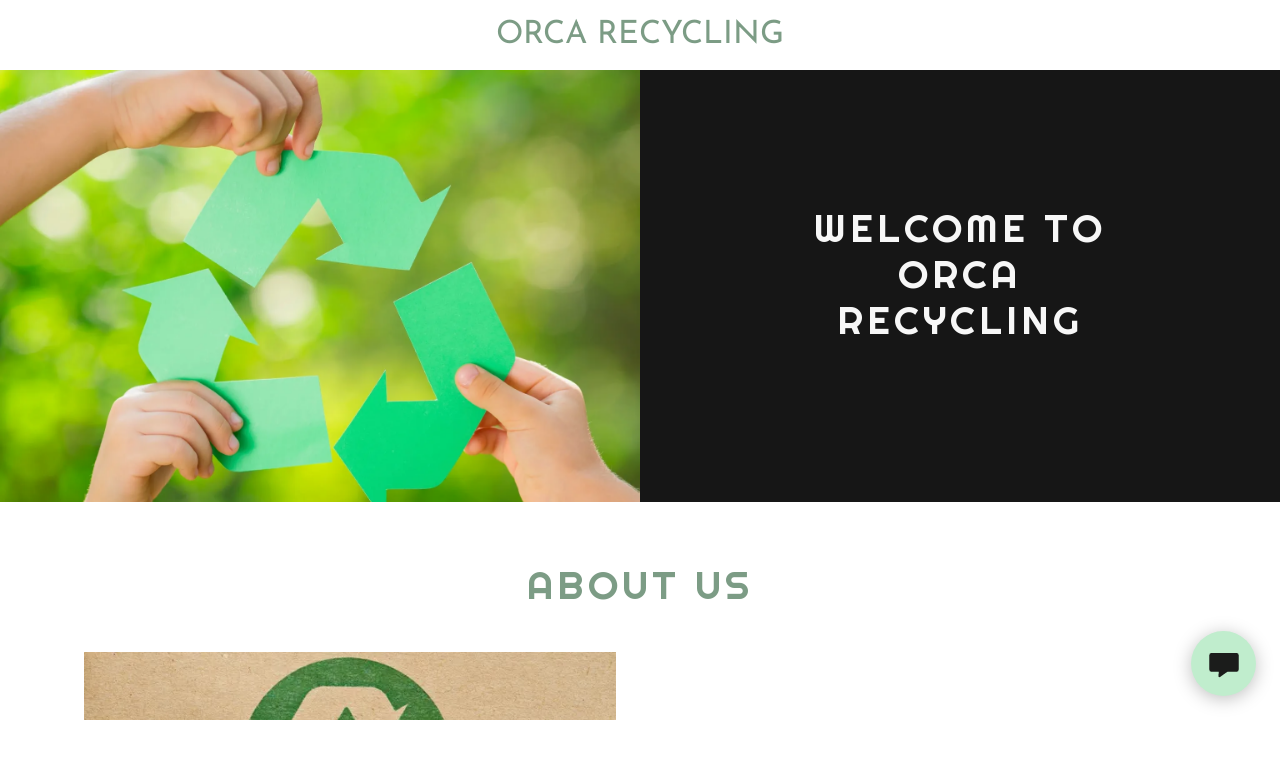

--- FILE ---
content_type: text/html;charset=utf-8
request_url: https://orcarecycling.com/
body_size: 16543
content:
<!DOCTYPE html><html lang="en-US"><head><meta charSet="utf-8"/><meta http-equiv="X-UA-Compatible" content="IE=edge"/><meta name="viewport" content="width=device-width, initial-scale=1"/><title>ORCA RECYCLING</title><meta name="description" content="plastic recycling, California, recycler, plastics, reprocessed plastics, recycled plastics, polypropylene, polyethylene, ABS, pete,"/><meta name="author" content="ORCA RECYCLING"/><meta name="generator" content="Starfield Technologies; Go Daddy Website Builder 8.0.0000"/><link rel="manifest" href="/manifest.webmanifest"/><link rel="apple-touch-icon" sizes="57x57" href="//img1.wsimg.com/isteam/ip/static/pwa-app/logo-default.png/:/rs=w:57,h:57,m"/><link rel="apple-touch-icon" sizes="60x60" href="//img1.wsimg.com/isteam/ip/static/pwa-app/logo-default.png/:/rs=w:60,h:60,m"/><link rel="apple-touch-icon" sizes="72x72" href="//img1.wsimg.com/isteam/ip/static/pwa-app/logo-default.png/:/rs=w:72,h:72,m"/><link rel="apple-touch-icon" sizes="114x114" href="//img1.wsimg.com/isteam/ip/static/pwa-app/logo-default.png/:/rs=w:114,h:114,m"/><link rel="apple-touch-icon" sizes="120x120" href="//img1.wsimg.com/isteam/ip/static/pwa-app/logo-default.png/:/rs=w:120,h:120,m"/><link rel="apple-touch-icon" sizes="144x144" href="//img1.wsimg.com/isteam/ip/static/pwa-app/logo-default.png/:/rs=w:144,h:144,m"/><link rel="apple-touch-icon" sizes="152x152" href="//img1.wsimg.com/isteam/ip/static/pwa-app/logo-default.png/:/rs=w:152,h:152,m"/><link rel="apple-touch-icon" sizes="180x180" href="//img1.wsimg.com/isteam/ip/static/pwa-app/logo-default.png/:/rs=w:180,h:180,m"/><meta property="og:url" content="https://orcarecycling.com/"/>
<meta property="og:site_name" content="ORCA RECYCLING"/>
<meta property="og:title" content="ORCA RECYCLING"/>
<meta property="og:description" content="plastic recycling, California, recycler, plastics, reprocessed plastics, recycled plastics, polypropylene, polyethylene, ABS, pete,"/>
<meta property="og:type" content="website"/>
<meta property="og:image" content="https://img1.wsimg.com/isteam/stock/3518"/>
<meta property="og:locale" content="en_US"/>
<meta name="twitter:card" content="summary"/>
<meta name="twitter:title" content="ORCA RECYCLING"/>
<meta name="twitter:description" content="plastic recycling, California, recycler, plastics, reprocessed plastics, recycled plastics, polypropylene, polyethylene, ABS, pete,"/>
<meta name="twitter:image" content="https://img1.wsimg.com/isteam/stock/3518"/>
<meta name="twitter:image:alt" content="ORCA RECYCLING"/>
<meta name="theme-color" content="#c3eecf"/><style data-inline-fonts>/* latin-ext */
@font-face {
  font-family: 'Righteous';
  font-style: normal;
  font-weight: 400;
  font-display: swap;
  src: url(https://img1.wsimg.com/gfonts/s/righteous/v18/1cXxaUPXBpj2rGoU7C9WhnGFucE.woff2) format('woff2');
  unicode-range: U+0100-02BA, U+02BD-02C5, U+02C7-02CC, U+02CE-02D7, U+02DD-02FF, U+0304, U+0308, U+0329, U+1D00-1DBF, U+1E00-1E9F, U+1EF2-1EFF, U+2020, U+20A0-20AB, U+20AD-20C0, U+2113, U+2C60-2C7F, U+A720-A7FF;
}
/* latin */
@font-face {
  font-family: 'Righteous';
  font-style: normal;
  font-weight: 400;
  font-display: swap;
  src: url(https://img1.wsimg.com/gfonts/s/righteous/v18/1cXxaUPXBpj2rGoU7C9WiHGF.woff2) format('woff2');
  unicode-range: U+0000-00FF, U+0131, U+0152-0153, U+02BB-02BC, U+02C6, U+02DA, U+02DC, U+0304, U+0308, U+0329, U+2000-206F, U+20AC, U+2122, U+2191, U+2193, U+2212, U+2215, U+FEFF, U+FFFD;
}

/* vietnamese */
@font-face {
  font-family: 'Josefin Sans';
  font-style: normal;
  font-weight: 400;
  font-display: swap;
  src: url(https://img1.wsimg.com/gfonts/s/josefinsans/v34/Qw3aZQNVED7rKGKxtqIqX5EUAnx4RHw.woff2) format('woff2');
  unicode-range: U+0102-0103, U+0110-0111, U+0128-0129, U+0168-0169, U+01A0-01A1, U+01AF-01B0, U+0300-0301, U+0303-0304, U+0308-0309, U+0323, U+0329, U+1EA0-1EF9, U+20AB;
}
/* latin-ext */
@font-face {
  font-family: 'Josefin Sans';
  font-style: normal;
  font-weight: 400;
  font-display: swap;
  src: url(https://img1.wsimg.com/gfonts/s/josefinsans/v34/Qw3aZQNVED7rKGKxtqIqX5EUA3x4RHw.woff2) format('woff2');
  unicode-range: U+0100-02BA, U+02BD-02C5, U+02C7-02CC, U+02CE-02D7, U+02DD-02FF, U+0304, U+0308, U+0329, U+1D00-1DBF, U+1E00-1E9F, U+1EF2-1EFF, U+2020, U+20A0-20AB, U+20AD-20C0, U+2113, U+2C60-2C7F, U+A720-A7FF;
}
/* latin */
@font-face {
  font-family: 'Josefin Sans';
  font-style: normal;
  font-weight: 400;
  font-display: swap;
  src: url(https://img1.wsimg.com/gfonts/s/josefinsans/v34/Qw3aZQNVED7rKGKxtqIqX5EUDXx4.woff2) format('woff2');
  unicode-range: U+0000-00FF, U+0131, U+0152-0153, U+02BB-02BC, U+02C6, U+02DA, U+02DC, U+0304, U+0308, U+0329, U+2000-206F, U+20AC, U+2122, U+2191, U+2193, U+2212, U+2215, U+FEFF, U+FFFD;
}
/* vietnamese */
@font-face {
  font-family: 'Josefin Sans';
  font-style: normal;
  font-weight: 600;
  font-display: swap;
  src: url(https://img1.wsimg.com/gfonts/s/josefinsans/v34/Qw3aZQNVED7rKGKxtqIqX5EUAnx4RHw.woff2) format('woff2');
  unicode-range: U+0102-0103, U+0110-0111, U+0128-0129, U+0168-0169, U+01A0-01A1, U+01AF-01B0, U+0300-0301, U+0303-0304, U+0308-0309, U+0323, U+0329, U+1EA0-1EF9, U+20AB;
}
/* latin-ext */
@font-face {
  font-family: 'Josefin Sans';
  font-style: normal;
  font-weight: 600;
  font-display: swap;
  src: url(https://img1.wsimg.com/gfonts/s/josefinsans/v34/Qw3aZQNVED7rKGKxtqIqX5EUA3x4RHw.woff2) format('woff2');
  unicode-range: U+0100-02BA, U+02BD-02C5, U+02C7-02CC, U+02CE-02D7, U+02DD-02FF, U+0304, U+0308, U+0329, U+1D00-1DBF, U+1E00-1E9F, U+1EF2-1EFF, U+2020, U+20A0-20AB, U+20AD-20C0, U+2113, U+2C60-2C7F, U+A720-A7FF;
}
/* latin */
@font-face {
  font-family: 'Josefin Sans';
  font-style: normal;
  font-weight: 600;
  font-display: swap;
  src: url(https://img1.wsimg.com/gfonts/s/josefinsans/v34/Qw3aZQNVED7rKGKxtqIqX5EUDXx4.woff2) format('woff2');
  unicode-range: U+0000-00FF, U+0131, U+0152-0153, U+02BB-02BC, U+02C6, U+02DA, U+02DC, U+0304, U+0308, U+0329, U+2000-206F, U+20AC, U+2122, U+2191, U+2193, U+2212, U+2215, U+FEFF, U+FFFD;
}
/* vietnamese */
@font-face {
  font-family: 'Josefin Sans';
  font-style: normal;
  font-weight: 700;
  font-display: swap;
  src: url(https://img1.wsimg.com/gfonts/s/josefinsans/v34/Qw3aZQNVED7rKGKxtqIqX5EUAnx4RHw.woff2) format('woff2');
  unicode-range: U+0102-0103, U+0110-0111, U+0128-0129, U+0168-0169, U+01A0-01A1, U+01AF-01B0, U+0300-0301, U+0303-0304, U+0308-0309, U+0323, U+0329, U+1EA0-1EF9, U+20AB;
}
/* latin-ext */
@font-face {
  font-family: 'Josefin Sans';
  font-style: normal;
  font-weight: 700;
  font-display: swap;
  src: url(https://img1.wsimg.com/gfonts/s/josefinsans/v34/Qw3aZQNVED7rKGKxtqIqX5EUA3x4RHw.woff2) format('woff2');
  unicode-range: U+0100-02BA, U+02BD-02C5, U+02C7-02CC, U+02CE-02D7, U+02DD-02FF, U+0304, U+0308, U+0329, U+1D00-1DBF, U+1E00-1E9F, U+1EF2-1EFF, U+2020, U+20A0-20AB, U+20AD-20C0, U+2113, U+2C60-2C7F, U+A720-A7FF;
}
/* latin */
@font-face {
  font-family: 'Josefin Sans';
  font-style: normal;
  font-weight: 700;
  font-display: swap;
  src: url(https://img1.wsimg.com/gfonts/s/josefinsans/v34/Qw3aZQNVED7rKGKxtqIqX5EUDXx4.woff2) format('woff2');
  unicode-range: U+0000-00FF, U+0131, U+0152-0153, U+02BB-02BC, U+02C6, U+02DA, U+02DC, U+0304, U+0308, U+0329, U+2000-206F, U+20AC, U+2122, U+2191, U+2193, U+2212, U+2215, U+FEFF, U+FFFD;
}
</style><style>/*
Copyright (c) 2011 by Brian J. Bonislawsky DBA Astigmatic (AOETI) (astigma@astigmatic.com), with Reserved Font Name "Righteous"

This Font Software is licensed under the SIL Open Font License, Version 1.1.
This license is copied below, and is also available with a FAQ at: http://scripts.sil.org/OFL

—————————————————————————————-
SIL OPEN FONT LICENSE Version 1.1 - 26 February 2007
—————————————————————————————-
*/

/*
Copyright 2010 The Josefin Sans Project Authors (https://github.com/ThomasJockin/JosefinSansFont-master), with Reserved Font Name "Josefin Sans".

This Font Software is licensed under the SIL Open Font License, Version 1.1.
This license is copied below, and is also available with a FAQ at: http://scripts.sil.org/OFL

—————————————————————————————-
SIL OPEN FONT LICENSE Version 1.1 - 26 February 2007
—————————————————————————————-
*/
</style>
<style>.x{-ms-text-size-adjust:100%;-webkit-text-size-adjust:100%;-webkit-tap-highlight-color:rgba(0,0,0,0);margin:0;box-sizing:border-box}.x *,.x :after,.x :before{box-sizing:inherit}.x-el a[href^="mailto:"]:not(.x-el),.x-el a[href^="tel:"]:not(.x-el){color:inherit;font-size:inherit;text-decoration:inherit}.x-el-article,.x-el-aside,.x-el-details,.x-el-figcaption,.x-el-figure,.x-el-footer,.x-el-header,.x-el-hgroup,.x-el-main,.x-el-menu,.x-el-nav,.x-el-section,.x-el-summary{display:block}.x-el-audio,.x-el-canvas,.x-el-progress,.x-el-video{display:inline-block;vertical-align:baseline}.x-el-audio:not([controls]){display:none;height:0}.x-el-template{display:none}.x-el-a{background-color:transparent;color:inherit}.x-el-a:active,.x-el-a:hover{outline:0}.x-el-abbr[title]{border-bottom:1px dotted}.x-el-b,.x-el-strong{font-weight:700}.x-el-dfn{font-style:italic}.x-el-mark{background:#ff0;color:#000}.x-el-small{font-size:80%}.x-el-sub,.x-el-sup{font-size:75%;line-height:0;position:relative;vertical-align:baseline}.x-el-sup{top:-.5em}.x-el-sub{bottom:-.25em}.x-el-img{vertical-align:middle;border:0}.x-el-svg:not(:root){overflow:hidden}.x-el-figure{margin:0}.x-el-hr{box-sizing:content-box;height:0}.x-el-pre{overflow:auto}.x-el-code,.x-el-kbd,.x-el-pre,.x-el-samp{font-family:monospace,monospace;font-size:1em}.x-el-button,.x-el-input,.x-el-optgroup,.x-el-select,.x-el-textarea{color:inherit;font:inherit;margin:0}.x-el-button{overflow:visible}.x-el-button,.x-el-select{text-transform:none}.x-el-button,.x-el-input[type=button],.x-el-input[type=reset],.x-el-input[type=submit]{-webkit-appearance:button;cursor:pointer}.x-el-button[disabled],.x-el-input[disabled]{cursor:default}.x-el-button::-moz-focus-inner,.x-el-input::-moz-focus-inner{border:0;padding:0}.x-el-input{line-height:normal}.x-el-input[type=checkbox],.x-el-input[type=radio]{box-sizing:border-box;padding:0}.x-el-input[type=number]::-webkit-inner-spin-button,.x-el-input[type=number]::-webkit-outer-spin-button{height:auto}.x-el-input[type=search]{-webkit-appearance:textfield;box-sizing:content-box}.x-el-input[type=search]::-webkit-search-cancel-button,.x-el-input[type=search]::-webkit-search-decoration{-webkit-appearance:none}.x-el-textarea{border:0}.x-el-fieldset{border:1px solid silver;margin:0 2px;padding:.35em .625em .75em}.x-el-legend{border:0;padding:0}.x-el-textarea{overflow:auto}.x-el-optgroup{font-weight:700}.x-el-table{border-collapse:collapse;border-spacing:0}.x-el-td,.x-el-th{padding:0}.x{-webkit-font-smoothing:antialiased}.x-el-hr{border:0}.x-el-fieldset,.x-el-input,.x-el-select,.x-el-textarea{margin-top:0;margin-bottom:0}.x-el-fieldset,.x-el-input[type=email],.x-el-input[type=text],.x-el-textarea{width:100%}.x-el-label{vertical-align:middle}.x-el-input{border-style:none;padding:.5em;vertical-align:middle}.x-el-select:not([multiple]){vertical-align:middle}.x-el-textarea{line-height:1.75;padding:.5em}.x-el.d-none{display:none!important}.sideline-footer{margin-top:auto}@-webkit-keyframes loaderscale{0%{transform:scale(1);opacity:1}45%{transform:scale(.1);opacity:.7}80%{transform:scale(1);opacity:1}}@keyframes loaderscale{0%{transform:scale(1);opacity:1}45%{transform:scale(.1);opacity:.7}80%{transform:scale(1);opacity:1}}.x-loader svg{display:inline-block}.x-loader svg:first-child{-webkit-animation:loaderscale .75s cubic-bezier(.2,.68,.18,1.08) -.24s infinite;animation:loaderscale .75s cubic-bezier(.2,.68,.18,1.08) -.24s infinite}.x-loader svg:nth-child(2){-webkit-animation:loaderscale .75s cubic-bezier(.2,.68,.18,1.08) -.12s infinite;animation:loaderscale .75s cubic-bezier(.2,.68,.18,1.08) -.12s infinite}.x-loader svg:nth-child(3){-webkit-animation:loaderscale .75s cubic-bezier(.2,.68,.18,1.08) 0s infinite;animation:loaderscale .75s cubic-bezier(.2,.68,.18,1.08) 0s infinite}.x-icon>svg{transition:transform .33s ease-in-out}.x-icon>svg.rotate-90{transform:rotate(-90deg)}.x-icon>svg.rotate90{transform:rotate(90deg)}.x-icon>svg.rotate-180{transform:rotate(-180deg)}.x-icon>svg.rotate180{transform:rotate(180deg)}.x-rt:after{content:"";clear:both}.x-rt ol,.x-rt ul{text-align:left}.x-rt p{margin:0}.x-rt br{clear:both}.mte-inline-block{display:inline-block}@media only screen and (min-device-width:1025px){:root select,_::-webkit-full-page-media,_:future{font-family:sans-serif!important}}

</style>
<style data-glamor="cxs-default-sheet">.x .c1-1{letter-spacing:normal}.x .c1-2{text-transform:none}.x .c1-3{background-color:rgb(255, 255, 255)}.x .c1-4{width:100%}.x .c1-5 > div{position:relative}.x .c1-6 > div{overflow:hidden}.x .c1-7 > div{margin-top:auto}.x .c1-8 > div{margin-right:auto}.x .c1-9 > div{margin-bottom:auto}.x .c1-a > div{margin-left:auto}.x .c1-b{font-family:'Josefin Sans', Arial, sans-serif}.x .c1-c{font-size:16px}.x .c1-h{background-color:rgb(22, 22, 22)}.x .c1-i{padding-top:56px}.x .c1-j{padding-bottom:56px}.x .c1-k{padding:0px !important}.x .c1-n{display:block}.x .c1-p{position:relative}.x .c1-q{z-index:3}.x .c1-r{padding-top:24px}.x .c1-s{padding-bottom:24px}.x .c1-x{margin-left:auto}.x .c1-y{margin-right:auto}.x .c1-z{padding-left:24px}.x .c1-10{padding-right:24px}.x .c1-11{max-width:100%}.x .c1-12{padding-top:0px !important}.x .c1-13{padding-bottom:0px !important}.x .c1-17{display:flex}.x .c1-18{box-sizing:border-box}.x .c1-19{flex-direction:row}.x .c1-1a{flex-wrap:nowrap}.x .c1-1b{margin-top:0}.x .c1-1c{margin-right:-12px}.x .c1-1d{margin-bottom:0}.x .c1-1e{margin-left:-12px}.x .c1-1f{align-items:center}.x .c1-1l{flex-grow:1}.x .c1-1m{flex-shrink:1}.x .c1-1n{flex-basis:70%}.x .c1-1o{padding-top:0}.x .c1-1p{padding-right:12px}.x .c1-1q{padding-bottom:0}.x .c1-1r{padding-left:12px}.x .c1-1s{text-align:center}.x .c1-1t{overflow-wrap:break-word}.x .c1-1y{letter-spacing:4px}.x .c1-1z{text-transform:uppercase}.x .c1-20{display:inline-block}.x .c1-21{font-family:'Righteous', serif, system-ui}.x .c1-22{font-size:14px}.x .c1-2b{letter-spacing:inherit}.x .c1-2c{text-transform:inherit}.x .c1-2d{text-decoration:none}.x .c1-2e{word-wrap:break-word}.x .c1-2f{display:inline}.x .c1-2g{cursor:pointer}.x .c1-2h{border-top:0px}.x .c1-2i{border-right:0px}.x .c1-2j{border-bottom:0px}.x .c1-2k{border-left:0px}.x .c1-2l{color:rgb(96, 125, 104)}.x .c1-2m{font-weight:inherit}.x .c1-2n:hover{color:rgb(56, 75, 61)}.x .c1-2o:active{color:rgb(37, 52, 42)}.x .c1-2p{line-height:1.2}.x .c1-2q{margin-left:0}.x .c1-2r{margin-right:0}.x .c1-2s{color:rgb(124, 156, 133)}.x .c1-2t{font-size:28px}.x .c1-2u{font-weight:400}.x .c1-2z{word-wrap:normal !important}.x .c1-30{overflow-wrap:normal !important}.x .c1-31{display:none}.x .c1-32{visibility:hidden}.x .c1-33{position:absolute}.x .c1-34{width:auto}.x .c1-35{overflow:visible}.x .c1-36{left:0}.x .c1-37{font-size:32px}.x .c1-3c{font-size:22px}.x .c1-3h{flex-basis:0%}.x .c1-3i{padding-right:0px}.x .c1-3j{padding-left:0px}.x .c1-3k{justify-content:flex-start}.x .c1-3n{line-height:24px}.x .c1-3o{justify-content:center}.x .c1-3p{z-index:1}.x .c1-3q{justify-content:flex-end}.x .c1-3r{vertical-align:top}.x .c1-3s{padding-left:32px}.x .c1-3t{white-space:nowrap}.x .c1-3u:first-child{padding-left:0}.x .c1-3v{letter-spacing:0.063em}.x .c1-3w{color:rgb(27, 27, 27)}.x .c1-3x{font-weight:600}.x .c1-3y:active{color:rgb(96, 125, 104)}.x .c1-3z{color:inherit}.x .c1-40{transition:transform .33s ease-in-out}.x .c1-41{transform:rotate(0deg)}.x .c1-42{vertical-align:middle}.x .c1-43{min-height:auto}.x .c1-44{flex-direction:column}.x .c1-47{overflow:hidden}.x .c1-48{align-self:stretch}.x .c1-49{align-items:stretch}.x .c1-4a{justify-content:stretch}.x .c1-4c{background-position:50% 50%}.x .c1-4d{background-size:cover}.x .c1-4e{background-blend-mode:normal}.x .c1-4f{background-repeat:no-repeat}.x .c1-4g{text-shadow:none}.x .c1-4h{min-height:300px}.x .c1-4i{height:100%}.x .c1-54{flex-wrap:wrap}.x .c1-58{flex-basis:100%}.x .c1-59 alignItems{align-items:center}.x .c1-5h{padding-top:32px}.x .c1-5i{padding-bottom:32px}.x .c1-5j > :nth-child(n){margin-bottom:8px}.x .c1-5k  > :last-child{margin-bottom:0 !important}.x .c1-5o{width:inherit}.x .c1-5p{[object -object]:0px}.x .c1-5q{color:rgb(247, 247, 247)}.x .c1-5v{white-space:pre-line}.x .c1-5w{font-size:25px}.x .c1-61{font-size:19px}.x .c1-66{margin-top:25px}.x .c1-67{line-height:1.4}.x .c1-68{margin-bottom:40px}.x .c1-69{font-size:unset}.x .c1-6a{font-family:unset}.x .c1-6b{letter-spacing:unset}.x .c1-6c{text-transform:unset}.x .c1-6d{margin-bottom:-24px}.x .c1-6f{padding-bottom:48px}.x .c1-6h{align-self:flex-start}.x .c1-6k{margin-bottom:24px}.x .c1-6m{border-width:0 !important}.x .c1-6n{order:-1}.x .c1-6p > *{max-width:100%}.x .c1-6q > :nth-child(n){margin-bottom:24px}.x .c1-6t{line-height:1.25}.x .c1-6u{line-height:1.5}.x .c1-6v > p > ol{text-align:left}.x .c1-6w > p > ol{display:block}.x .c1-6x > p > ol{padding-left:1.3em}.x .c1-6y > p > ol{margin-left:16px}.x .c1-6z > p > ol{margin-right:16px}.x .c1-70 > p > ol{margin-top:auto}.x .c1-71 > p > ol{margin-bottom:auto}.x .c1-72 > p > ul{text-align:left}.x .c1-73 > p > ul{display:block}.x .c1-74 > p > ul{padding-left:1.3em}.x .c1-75 > p > ul{margin-left:16px}.x .c1-76 > p > ul{margin-right:16px}.x .c1-77 > p > ul{margin-top:auto}.x .c1-78 > p > ul{margin-bottom:auto}.x .c1-79 > ul{text-align:left}.x .c1-7a > ul{display:block}.x .c1-7b > ul{padding-left:1.3em}.x .c1-7c > ul{margin-left:16px}.x .c1-7d > ul{margin-right:16px}.x .c1-7e > ul{margin-top:auto}.x .c1-7f > ul{margin-bottom:auto}.x .c1-7g > ol{text-align:left}.x .c1-7h > ol{display:block}.x .c1-7i > ol{padding-left:1.3em}.x .c1-7j > ol{margin-left:16px}.x .c1-7k > ol{margin-right:16px}.x .c1-7l > ol{margin-top:auto}.x .c1-7m > ol{margin-bottom:auto}.x .c1-7n{color:rgb(94, 94, 94)}.x .c1-7o{font-size:inherit !important}.x .c1-7p{line-height:inherit}.x .c1-7q{font-style:italic}.x .c1-7r{text-decoration:line-through}.x .c1-7s{text-decoration:underline}.x .c1-7t{background-color:rgb(246, 246, 246)}.x .c1-7u{margin-top:-4px}.x .c1-7x{margin-bottom:16px}.x .c1-7z{color:rgb(116, 150, 126)}.x .c1-85{border-color:rgb(226, 226, 226)}.x .c1-86{border-top-width:0px}.x .c1-87{border-right-width:0px}.x .c1-88{border-bottom-width:4px}.x .c1-89{border-left-width:0px}.x .c1-8a{padding-left:16px}.x .c1-8b{padding-right:16px}.x .c1-8c{padding-top:23px}.x .c1-8d{padding-bottom:7px}.x .c1-8e{border-radius:0px}.x .c1-8f{border-style:solid}.x .c1-8g{color:rgb(71, 71, 71)}.x .c1-8h::placeholder{color:inherit}.x .c1-8i:focus{outline:none}.x .c1-8j:focus{box-shadow:inset 0 0 0 1px currentColor}.x .c1-8k:focus + label{font-size:12px}.x .c1-8l:focus + label{top:8px}.x .c1-8m:focus + label{color:rgb(96, 125, 104)}.x .c1-8n:not([value=""]) + label{font-size:12px}.x .c1-8o:not([value=""]) + label{top:8px}.x .c1-8p:not([value=""]) + label{color:rgb(96, 125, 104)}.x .c1-8q::-webkit-input-placeholder{color:inherit}.x .c1-8s{top:30%}.x .c1-8t{left:15px}.x .c1-8u{transition:all .15s ease}.x .c1-8v{pointer-events:none}.x .c1-8w{border-style:none}.x .c1-8x{display:inline-flex}.x .c1-8y{padding-right:32px}.x .c1-8z{padding-top:8px}.x .c1-90{padding-bottom:8px}.x .c1-91{min-height:56px}.x .c1-92{color:rgb(21, 22, 21)}.x .c1-93{background-color:rgb(179, 230, 194)}.x .c1-94:hover{background-color:rgb(174, 214, 185)}.x .c1-9c{border-color:rgb(218, 218, 218)}.x .c1-9d:focus + label{color:rgb(91, 120, 99)}.x .c1-9e:not([value=""]) + label{color:rgb(91, 120, 99)}.x .c1-9f{padding-top:16px}.x .c1-9g{padding-bottom:11px}.x .c1-9h{resize:vertical}.x .c1-9i{color:rgb(27, 28, 27)}.x .c1-9j{background-color:rgb(192, 237, 205)}.x .c1-9k:hover{background-color:rgb(179, 223, 192)}.x .c1-9l{padding-bottom:16px}.x .c1-9m{color:rgb(89, 89, 89)}.x .c1-9n{font-size:12px}.x .c1-9s{padding-top:40px}.x .c1-9t > :last-child{margin-bottom:0}.x .c1-9u{word-break:normal}.x .c1-9v{padding-left:4px}.x .c1-9w{margin-top:16px}.x .c1-9x{color:white}.x .c1-9y{height:70px}.x .c1-9z{width:50px}.x .c1-a0{background:rgba(0, 0, 0, 0.5)}.x .c1-a1{outline:none}.x .c1-a2{top:0px}.x .c1-a3{right:0px}.x .c1-a4{opacity:0}.x .c1-a5{transition:opacity 0.5s}.x .c1-a6:hover{opacity:1}.x .c1-a7{color:rgb(255, 255, 255)}.x .c1-a8{transform:translateY(-50%)}.x .c1-a9{background-color:rgba(22, 22, 22, 0.5)}.x .c1-aa{margin-top:300px}.x .c1-ab:hover{background-color:rgba(22, 22, 22, 0.5)}.x .c1-ac:active{background-color:rgba(22, 22, 22, 0.5)}.x .c1-ai{margin-top:40px}.x .c1-aj{margin-top:4px}.x .c1-ak{left:4px}.x .c1-al{background-color:rgb(0, 0, 0)}.x .c1-an{color:rgb(226, 226, 226)}.x .c1-aq{color:rgb(145, 145, 145)}.x .c1-as{margin-top:8px}.x .c1-au{color:rgb(195, 238, 207)}.x .c1-av:hover{color:rgb(140, 182, 152)}.x .c1-aw:active{color:rgb(195, 238, 207)}.x .c1-ax{position:fixed}.x .c1-ay{right:24px}.x .c1-az{bottom:24px}.x .c1-b0{z-index:9999}.x .c1-b1{width:65px}.x .c1-b2{height:65px}.x .c1-b4{border-radius:50%}.x .c1-b5{box-shadow:0px 3px 18px rgba(0, 0, 0, 0.25)}.x .c1-b6{transform:translateZ(0)}</style>
<style data-glamor="cxs-media-sheet">@media (max-width: 450px) and (-webkit-min-device-pixel-ratio: 1), (max-width: 450px) and (min-resolution: 96dpi){.x .c1-4j{background-image:linear-gradient(to bottom, rgba(0, 0, 0, 0) 0%, rgba(0, 0, 0, 0) 100%), url("//img1.wsimg.com/isteam/stock/3518/:/rs=w:450,m"), url("//img1.wsimg.com/isteam/stock/3518/:/rs=w:50,cg:true,mx/qt=q:1")}}@media (max-width: 450px) and (-webkit-min-device-pixel-ratio: 2), (max-width: 450px) and (min-resolution: 192dpi){.x .c1-4k{background-image:linear-gradient(to bottom, rgba(0, 0, 0, 0) 0%, rgba(0, 0, 0, 0) 100%), url("//img1.wsimg.com/isteam/stock/3518/:/rs=w:900,m"), url("//img1.wsimg.com/isteam/stock/3518/:/rs=w:50,cg:true,mx/qt=q:1")}}@media (max-width: 450px) and (-webkit-min-device-pixel-ratio: 3), (max-width: 450px) and (min-resolution: 288dpi){.x .c1-4l{background-image:linear-gradient(to bottom, rgba(0, 0, 0, 0) 0%, rgba(0, 0, 0, 0) 100%), url("//img1.wsimg.com/isteam/stock/3518/:/rs=w:1350,m"), url("//img1.wsimg.com/isteam/stock/3518/:/rs=w:50,cg:true,mx/qt=q:1")}}@media (min-width: 451px) and (max-width: 767px) and (-webkit-min-device-pixel-ratio: 1), (min-width: 451px) and (max-width: 767px) and (min-resolution: 96dpi){.x .c1-4m{background-image:linear-gradient(to bottom, rgba(0, 0, 0, 0) 0%, rgba(0, 0, 0, 0) 100%), url("//img1.wsimg.com/isteam/stock/3518/:/rs=w:767,m"), url("//img1.wsimg.com/isteam/stock/3518/:/rs=w:50,cg:true,mx/qt=q:1")}}@media (min-width: 451px) and (max-width: 767px) and (-webkit-min-device-pixel-ratio: 2), (min-width: 451px) and (max-width: 767px) and (min-resolution: 192dpi){.x .c1-4n{background-image:linear-gradient(to bottom, rgba(0, 0, 0, 0) 0%, rgba(0, 0, 0, 0) 100%), url("//img1.wsimg.com/isteam/stock/3518/:/rs=w:1534,m"), url("//img1.wsimg.com/isteam/stock/3518/:/rs=w:50,cg:true,mx/qt=q:1")}}@media (min-width: 451px) and (max-width: 767px) and (-webkit-min-device-pixel-ratio: 3), (min-width: 451px) and (max-width: 767px) and (min-resolution: 288dpi){.x .c1-4o{background-image:linear-gradient(to bottom, rgba(0, 0, 0, 0) 0%, rgba(0, 0, 0, 0) 100%), url("//img1.wsimg.com/isteam/stock/3518/:/rs=w:2301,m"), url("//img1.wsimg.com/isteam/stock/3518/:/rs=w:50,cg:true,mx/qt=q:1")}}@media (min-width: 768px) and (max-width: 1023px) and (-webkit-min-device-pixel-ratio: 1), (min-width: 768px) and (max-width: 1023px) and (min-resolution: 96dpi){.x .c1-4p{background-image:linear-gradient(to bottom, rgba(0, 0, 0, 0) 0%, rgba(0, 0, 0, 0) 100%), url("//img1.wsimg.com/isteam/stock/3518/:/rs=w:1023,m"), url("//img1.wsimg.com/isteam/stock/3518/:/rs=w:50,cg:true,mx/qt=q:1")}}@media (min-width: 768px) and (max-width: 1023px) and (-webkit-min-device-pixel-ratio: 2), (min-width: 768px) and (max-width: 1023px) and (min-resolution: 192dpi){.x .c1-4q{background-image:linear-gradient(to bottom, rgba(0, 0, 0, 0) 0%, rgba(0, 0, 0, 0) 100%), url("//img1.wsimg.com/isteam/stock/3518/:/rs=w:2046,m"), url("//img1.wsimg.com/isteam/stock/3518/:/rs=w:50,cg:true,mx/qt=q:1")}}@media (min-width: 768px) and (max-width: 1023px) and (-webkit-min-device-pixel-ratio: 3), (min-width: 768px) and (max-width: 1023px) and (min-resolution: 288dpi){.x .c1-4r{background-image:linear-gradient(to bottom, rgba(0, 0, 0, 0) 0%, rgba(0, 0, 0, 0) 100%), url("//img1.wsimg.com/isteam/stock/3518/:/rs=w:3069,m"), url("//img1.wsimg.com/isteam/stock/3518/:/rs=w:50,cg:true,mx/qt=q:1")}}@media (min-width: 1024px) and (max-width: 1279px) and (-webkit-min-device-pixel-ratio: 1), (min-width: 1024px) and (max-width: 1279px) and (min-resolution: 96dpi){.x .c1-4s{background-image:linear-gradient(to bottom, rgba(0, 0, 0, 0) 0%, rgba(0, 0, 0, 0) 100%), url("//img1.wsimg.com/isteam/stock/3518/:/rs=w:1279,m"), url("//img1.wsimg.com/isteam/stock/3518/:/rs=w:50,cg:true,mx/qt=q:1")}}@media (min-width: 1024px) and (max-width: 1279px) and (-webkit-min-device-pixel-ratio: 2), (min-width: 1024px) and (max-width: 1279px) and (min-resolution: 192dpi){.x .c1-4t{background-image:linear-gradient(to bottom, rgba(0, 0, 0, 0) 0%, rgba(0, 0, 0, 0) 100%), url("//img1.wsimg.com/isteam/stock/3518/:/rs=w:2558,m"), url("//img1.wsimg.com/isteam/stock/3518/:/rs=w:50,cg:true,mx/qt=q:1")}}@media (min-width: 1024px) and (max-width: 1279px) and (-webkit-min-device-pixel-ratio: 3), (min-width: 1024px) and (max-width: 1279px) and (min-resolution: 288dpi){.x .c1-4u{background-image:linear-gradient(to bottom, rgba(0, 0, 0, 0) 0%, rgba(0, 0, 0, 0) 100%), url("//img1.wsimg.com/isteam/stock/3518/:/rs=w:3837,m"), url("//img1.wsimg.com/isteam/stock/3518/:/rs=w:50,cg:true,mx/qt=q:1")}}@media (min-width: 1280px) and (max-width: 1535px) and (-webkit-min-device-pixel-ratio: 1), (min-width: 1280px) and (max-width: 1535px) and (min-resolution: 96dpi){.x .c1-4v{background-image:linear-gradient(to bottom, rgba(0, 0, 0, 0) 0%, rgba(0, 0, 0, 0) 100%), url("//img1.wsimg.com/isteam/stock/3518/:/rs=w:1535,m"), url("//img1.wsimg.com/isteam/stock/3518/:/rs=w:50,cg:true,mx/qt=q:1")}}@media (min-width: 1280px) and (max-width: 1535px) and (-webkit-min-device-pixel-ratio: 2), (min-width: 1280px) and (max-width: 1535px) and (min-resolution: 192dpi){.x .c1-4w{background-image:linear-gradient(to bottom, rgba(0, 0, 0, 0) 0%, rgba(0, 0, 0, 0) 100%), url("//img1.wsimg.com/isteam/stock/3518/:/rs=w:3070,m"), url("//img1.wsimg.com/isteam/stock/3518/:/rs=w:50,cg:true,mx/qt=q:1")}}@media (min-width: 1280px) and (max-width: 1535px) and (-webkit-min-device-pixel-ratio: 3), (min-width: 1280px) and (max-width: 1535px) and (min-resolution: 288dpi){.x .c1-4x{background-image:linear-gradient(to bottom, rgba(0, 0, 0, 0) 0%, rgba(0, 0, 0, 0) 100%), url("//img1.wsimg.com/isteam/stock/3518/:/rs=w:4605,m"), url("//img1.wsimg.com/isteam/stock/3518/:/rs=w:50,cg:true,mx/qt=q:1")}}@media (min-width: 1536px) and (max-width: 1920px) and (-webkit-min-device-pixel-ratio: 1), (min-width: 1536px) and (max-width: 1920px) and (min-resolution: 96dpi){.x .c1-4y{background-image:linear-gradient(to bottom, rgba(0, 0, 0, 0) 0%, rgba(0, 0, 0, 0) 100%), url("//img1.wsimg.com/isteam/stock/3518/:/rs=w:1920,m"), url("//img1.wsimg.com/isteam/stock/3518/:/rs=w:50,cg:true,mx/qt=q:1")}}@media (min-width: 1536px) and (max-width: 1920px) and (-webkit-min-device-pixel-ratio: 2), (min-width: 1536px) and (max-width: 1920px) and (min-resolution: 192dpi){.x .c1-4z{background-image:linear-gradient(to bottom, rgba(0, 0, 0, 0) 0%, rgba(0, 0, 0, 0) 100%), url("//img1.wsimg.com/isteam/stock/3518/:/rs=w:3840,m"), url("//img1.wsimg.com/isteam/stock/3518/:/rs=w:50,cg:true,mx/qt=q:1")}}@media (min-width: 1536px) and (max-width: 1920px) and (-webkit-min-device-pixel-ratio: 3), (min-width: 1536px) and (max-width: 1920px) and (min-resolution: 288dpi){.x .c1-50{background-image:linear-gradient(to bottom, rgba(0, 0, 0, 0) 0%, rgba(0, 0, 0, 0) 100%), url("//img1.wsimg.com/isteam/stock/3518/:/rs=w:5760,m"), url("//img1.wsimg.com/isteam/stock/3518/:/rs=w:50,cg:true,mx/qt=q:1")}}@media (min-width: 1921px) and (-webkit-min-device-pixel-ratio: 1), (min-width: 1921px) and (min-resolution: 96dpi){.x .c1-51{background-image:linear-gradient(to bottom, rgba(0, 0, 0, 0) 0%, rgba(0, 0, 0, 0) 100%), url("//img1.wsimg.com/isteam/stock/3518/:/rs=w:100%25"), url("//img1.wsimg.com/isteam/stock/3518/:/rs=w:50,cg:true,mx/qt=q:1")}}@media (min-width: 1921px) and (-webkit-min-device-pixel-ratio: 2), (min-width: 1921px) and (min-resolution: 192dpi){.x .c1-52{background-image:linear-gradient(to bottom, rgba(0, 0, 0, 0) 0%, rgba(0, 0, 0, 0) 100%), url("//img1.wsimg.com/isteam/stock/3518/:/rs=w:100%25"), url("//img1.wsimg.com/isteam/stock/3518/:/rs=w:50,cg:true,mx/qt=q:1")}}@media (min-width: 1921px) and (-webkit-min-device-pixel-ratio: 3), (min-width: 1921px) and (min-resolution: 288dpi){.x .c1-53{background-image:linear-gradient(to bottom, rgba(0, 0, 0, 0) 0%, rgba(0, 0, 0, 0) 100%), url("//img1.wsimg.com/isteam/stock/3518/:/rs=w:100%25"), url("//img1.wsimg.com/isteam/stock/3518/:/rs=w:50,cg:true,mx/qt=q:1")}}</style>
<style data-glamor="cxs-xs-sheet">@media (max-width: 767px){.x .c1-l{padding-top:40px}}@media (max-width: 767px){.x .c1-m{padding-bottom:40px}}@media (max-width: 767px){.x .c1-23{width:100%}}@media (max-width: 767px){.x .c1-24{display:flex}}@media (max-width: 767px){.x .c1-25{justify-content:center}}@media (max-width: 767px){.x .c1-6o{height:calc((100vw - 48px)/2)}}@media (max-width: 767px){.x .c1-6r > :nth-child(n){margin-bottom:24px}}@media (max-width: 767px){.x .c1-6s  > :last-child{margin-bottom:0 !important}}@media (max-width: 767px){.x .c1-8r{font-size:16px}}@media (max-width: 767px){.x .c1-95{margin-top:0px}}@media (max-width: 767px){.x .c1-96{margin-bottom:0px}}@media (max-width: 767px){.x .c1-am{padding-bottom:32px}}</style>
<style data-glamor="cxs-sm-sheet">@media (min-width: 768px){.x .c1-d{font-size:16px}}@media (min-width: 768px){.x .c1-1g{margin-top:0}}@media (min-width: 768px){.x .c1-1h{margin-right:-24px}}@media (min-width: 768px){.x .c1-1i{margin-bottom:0}}@media (min-width: 768px){.x .c1-1j{margin-left:-24px}}@media (min-width: 768px){.x .c1-1u{padding-top:0}}@media (min-width: 768px){.x .c1-1v{padding-right:24px}}@media (min-width: 768px){.x .c1-1w{padding-bottom:0}}@media (min-width: 768px){.x .c1-1x{padding-left:24px}}@media (min-width: 768px) and (max-width: 1023px){.x .c1-26{width:100%}}@media (min-width: 768px){.x .c1-27{font-size:14px}}@media (min-width: 768px){.x .c1-2v{font-size:30px}}@media (min-width: 768px){.x .c1-38{font-size:38px}}@media (min-width: 768px){.x .c1-3d{font-size:22px}}@media (min-width: 768px){.x .c1-5d{width:100%}}@media (min-width: 768px){.x .c1-5r{font-size:33px}}@media (min-width: 768px){.x .c1-5x{font-size:26px}}@media (min-width: 768px){.x .c1-62{font-size:19px}}@media (min-width: 768px){.x .c1-6e{margin-bottom:-48px}}@media (min-width: 768px){.x .c1-6g{padding-bottom:48px}}@media (min-width: 768px){.x .c1-6i{flex-basis:50%}}@media (min-width: 768px){.x .c1-6j{max-width:50%}}@media (min-width: 768px){.x .c1-80{flex-direction:row}}@media (min-width: 768px){.x .c1-81{margin-top:4px}}@media (min-width: 768px){.x .c1-82{margin-bottom:4px}}@media (min-width: 768px){.x .c1-83{margin-right:24px}}@media (min-width: 768px){.x .c1-84{height:100%}}@media (min-width: 768px){.x .c1-97{max-width:30%}}@media (min-width: 768px){.x .c1-98{width:auto}}@media (min-width: 768px){.x .c1-99{margin-left:8.333333333333332%}}@media (min-width: 768px){.x .c1-9a{flex-basis:83.33333333333334%}}@media (min-width: 768px){.x .c1-9b{max-width:83.33333333333334%}}@media (min-width: 768px){.x .c1-9o{font-size:12px}}</style>
<style data-glamor="cxs-md-sheet">@media (min-width: 1024px){.x .c1-e{font-size:16px}}@media (min-width: 1024px){.x .c1-o{display:block}}@media (min-width: 1024px){.x .c1-t{padding-top:16px}}@media (min-width: 1024px){.x .c1-u{padding-bottom:16px}}@media (min-width: 1024px){.x .c1-v{padding-left:16px}}@media (min-width: 1024px){.x .c1-w{padding-right:16px}}@media (min-width: 1024px){.x .c1-14{display:flex}}@media (min-width: 1024px){.x .c1-15{justify-content:center}}@media (min-width: 1024px){.x .c1-16{width:100%}}@media (min-width: 1024px){.x .c1-1k{display:none}}@media (min-width: 1024px){.x .c1-28{font-size:14px}}@media (min-width: 1024px){.x .c1-2w{font-size:30px}}@media (min-width: 1024px){.x .c1-39{font-size:38px}}@media (min-width: 1024px){.x .c1-3e{font-size:22px}}@media (min-width: 1024px){.x .c1-3l{flex-basis:33.33333333333333%}}@media (min-width: 1024px){.x .c1-3m{max-width:33.33333333333333%}}@media (min-width: 1024px){.x .c1-45{min-height:60vh}}@media (min-width: 1024px){.x .c1-46{flex-direction:row}}@media (min-width: 1024px){.x .c1-4b{width:50%}}@media (min-width: 1024px){.x .c1-55{min-height:inherit}}@media (min-width: 1024px){.x .c1-56{flex-grow:1}}@media (min-width: 1024px){.x .c1-57{padding-top:0px}}@media (min-width: 1024px){.x .c1-5a{margin-left:16.666666666666664%}}@media (min-width: 1024px){.x .c1-5b{flex-basis:66.66666666666666%}}@media (min-width: 1024px){.x .c1-5c{max-width:66.66666666666666%}}@media (min-width: 1024px){.x .c1-5e{width:984px}}@media (min-width: 1024px){.x .c1-5l{padding-top:72px}}@media (min-width: 1024px){.x .c1-5m{padding-bottom:72px}}@media (min-width: 1024px){.x .c1-5n{text-align:center}}@media (min-width: 1024px){.x .c1-5s{font-size:33px}}@media (min-width: 1024px){.x .c1-5y{font-size:26px}}@media (min-width: 1024px){.x .c1-63{font-size:19px}}@media (min-width: 1024px){.x .c1-6l{margin-bottom:0}}@media (min-width: 1024px){.x .c1-7v{margin-top:0}}@media (min-width: 1024px){.x .c1-7w{align-items:center}}@media (min-width: 1024px){.x .c1-7y{margin-right:24px}}@media (min-width: 1024px){.x .c1-9p{font-size:12px}}@media (min-width: 1024px){.x .c1-ad{padding-top:8px}}@media (min-width: 1024px){.x .c1-ae{padding-bottom:8px}}@media (min-width: 1024px){.x .c1-af{padding-left:4px}}@media (min-width: 1024px){.x .c1-ag{padding-right:4px}}@media (min-width: 1024px){.x .c1-ah:hover{background-color:rgba(22, 22, 22, 0.5)}}@media (min-width: 1024px){.x .c1-ao{flex-basis:0%}}@media (min-width: 1024px){.x .c1-ap{max-width:none}}@media (min-width: 1024px){.x .c1-ar{text-align:left}}@media (min-width: 1024px){.x .c1-at{text-align:right}}@media (min-width: 1024px){.x .c1-b3{z-index:9999}}</style>
<style data-glamor="cxs-lg-sheet">@media (min-width: 1280px){.x .c1-f{font-size:16px}}@media (min-width: 1280px){.x .c1-29{font-size:14px}}@media (min-width: 1280px){.x .c1-2x{font-size:32px}}@media (min-width: 1280px){.x .c1-3a{font-size:44px}}@media (min-width: 1280px){.x .c1-3f{font-size:22px}}@media (min-width: 1280px){.x .c1-5f{width:1160px}}@media (min-width: 1280px){.x .c1-5t{font-size:39px}}@media (min-width: 1280px){.x .c1-5z{font-size:28px}}@media (min-width: 1280px){.x .c1-64{font-size:19px}}@media (min-width: 1280px){.x .c1-9q{font-size:12px}}</style>
<style data-glamor="cxs-xl-sheet">@media (min-width: 1536px){.x .c1-g{font-size:18px}}@media (min-width: 1536px){.x .c1-2a{font-size:16px}}@media (min-width: 1536px){.x .c1-2y{font-size:36px}}@media (min-width: 1536px){.x .c1-3b{font-size:48px}}@media (min-width: 1536px){.x .c1-3g{font-size:24px}}@media (min-width: 1536px){.x .c1-5g{width:1280px}}@media (min-width: 1536px){.x .c1-5u{font-size:42px}}@media (min-width: 1536px){.x .c1-60{font-size:32px}}@media (min-width: 1536px){.x .c1-65{font-size:21px}}@media (min-width: 1536px){.x .c1-9r{font-size:14px}}</style>
<style>.grecaptcha-badge { visibility: hidden; }</style>
<style id="carousel-stylesheet">.carousel {
  text-align: center;
  position: relative;
  opacity: 0;
  margin: 0 auto;
  transition: opacity 0.5s;
}
.carousel .carousel-container-inner {
  margin: 0 auto;
  position: relative;
}
.carousel .carousel-viewport {
  overflow: hidden;
  white-space: nowrap;
  text-align: left;
}
.carousel .carousel-arrow-default {
  border: 3px solid !important;
  border-radius: 50%;
  color: rgba(255, 255, 255, 0.9);
  height: 32px;
  width: 32px;
  font-weight: 900;
  background: rgba(0, 0, 0, 0.15);
}
.carousel .carousel-arrow {
  position: absolute;
  z-index: 1;
  bottom: 23px;
  padding: 0;
  cursor: pointer;
  border: none;
}
.carousel .carousel-arrow:focus {
  outline: none;
}
.carousel .carousel-arrow:before {
  font-size: 19px;
  display: block;
  margin-top: -2px;
}
.carousel .carousel-arrow:disabled {
  cursor: not-allowed;
  opacity: 0.5;
}
.carousel .carousel-left-arrow {
  left: 23px;
}
.carousel .carousel-right-arrow {
  right: 23px;
}
.carousel .carousel-left-arrow.carousel-arrow-default:before {
  content: '<';
  padding-right: 2px;
}
.carousel .carousel-right-arrow.carousel-arrow-default:before {
  content: '>';
  padding-left: 2px;
}
.carousel .carousel-track {
  list-style: none;
  padding: 0;
  margin: 0;
  touch-action: pan-y pinch-zoom;
}
.carousel .carousel-track .carousel-slide {
  display: inline-block;
  opacity: 0.7;
  transition: opacity 0.5s ease-in-out;
}
.carousel .carousel-track .carousel-slide > * {
  display: block;
  white-space: normal;
}
.carousel .carousel-track .carousel-slide.carousel-slide-loading {
  background: rgba(204, 204, 204, 0.7);
}
.carousel .carousel-track .carousel-slide.carousel-slide-fade {
  position: absolute;
  left: 50%;
  transform: translateX(-50%);
  opacity: 0;
}
.carousel .carousel-track .carousel-slide.carousel-slide-selected {
  opacity: 1;
  z-index: 1;
}
.carousel.loaded {
  opacity: 1;
}
.carousel .carousel-dots {
  list-style: none;
  padding: 0;
  margin: 0;
  position: absolute;
  left: 0;
  right: 0;
  bottom: -30px;
  text-align: center;
}
.carousel .carousel-dots li {
  display: inline-block;
}
.carousel .carousel-dots button {
  border: 0;
  background: transparent;
  font-size: 1.1em;
  cursor: pointer;
  color: #CCC;
  padding-left: 6px;
  padding-right: 6px;
}
.carousel .carousel-dots button.selected {
  color: black;
}
.carousel .carousel-dots button:focus {
  outline: none;
}</style>
<style>.page-inner { background-color: rgb(0, 0, 0); min-height: 100vh; }</style>
<script>!function(e){var n={};function t(o){if(n[o])return n[o].exports;var i=n[o]={i:o,l:!1,exports:{}};return e[o].call(i.exports,i,i.exports,t),i.l=!0,i.exports}t.m=e,t.c=n,t.d=function(e,n,o){t.o(e,n)||Object.defineProperty(e,n,{enumerable:!0,get:o})},t.r=function(e){"undefined"!=typeof Symbol&&Symbol.toStringTag&&Object.defineProperty(e,Symbol.toStringTag,{value:"Module"}),Object.defineProperty(e,"__esModule",{value:!0})},t.t=function(e,n){if(1&n&&(e=t(e)),8&n)return e;if(4&n&&"object"==typeof e&&e&&e.__esModule)return e;var o=Object.create(null);if(t.r(o),Object.defineProperty(o,"default",{enumerable:!0,value:e}),2&n&&"string"!=typeof e)for(var i in e)t.d(o,i,function(n){return e[n]}.bind(null,i));return o},t.n=function(e){var n=e&&e.__esModule?function(){return e.default}:function(){return e};return t.d(n,"a",n),n},t.o=function(e,n){return Object.prototype.hasOwnProperty.call(e,n)},t.p="",t(t.s=0)}([function(e,n,t){e.exports=t(1)},function(e,n,t){"use strict";window.guacImage=t(2),window.guacDefer=t(3),window.onVisualComplete=t(4),window.markVisuallyComplete=t(5),window.deferBootstrap=t(6),window.onAllowCookieTracking=t(7)},function(e,n,t){"use strict";function o(e,n,t,o){const c=(t=t||{}).delay||500,s=t.cellSize||{x:20,y:20};let u,d,a,w,l,f,p,g=!0;const h=function(e){const o='url("'+e+'")';let i=o;if(t.backgroundLayers&&t.backgroundLayers.constructor===Array){const e=t.backgroundLayers.map((function(e){return e.replace(/{width}/g,a.w).replace(/{height}/g,a.h)}));i=[].concat(e,[o]).join(", ")}n.style.backgroundImage=i,setTimeout((function(){n.style.opacity=1}),300)}.bind(this),b=function(){g&&(o?o(d,a):t.useTreatmentData?h(d):n.style.backgroundImage='url("'+d+'")',t.shouldMarkVisuallyComplete&&window&&window.markVisuallyComplete(),n.setAttribute("data-guac-image","loaded"))}.bind(this),v=function(){const e=document.createElement("img");e.src=d,e.complete||!e.addEventListener?b():e.addEventListener("load",b)}.bind(this),m=function(){if(!g)return;n.setAttribute("data-guac-image","loading"),u=null;const t=i(n,s);return t?(a||(a=t),t.w!==a.w||t.h!==a.h?(a=t,l(1)):(d=r(e,t,s),void(d!==w?(w=d,!p&&window.IntersectionObserver?(p=new window.IntersectionObserver((e,n)=>{e.forEach(e=>{const{target:t,isIntersecting:o}=e;o&&(v(),n.unobserve(t))})}),p.observe(n)):v(),!f&&window.MutationObserver&&(f=new MutationObserver((function(){l(1)})),f.observe(n,{childList:!0,subtree:!0}))):n.setAttribute("data-guac-image","loaded")))):l()}.bind(this);l=function(e){u&&clearTimeout(u),u=setTimeout(m,isNaN(e)?c:e)}.bind(this),this.unmount=function(){u&&(clearTimeout(u),u=null),window.removeEventListener("resize",l),f&&f.disconnect(),p&&p.disconnect(),g=!1};const y=function(){n.removeEventListener("load",y),window.addEventListener("resize",l),m()};window.guacDefer&&!t.loadEagerly?(n.addEventListener("load",y),window.guacDefer.background(n)):y()}function i(e,n){const t={w:n.x,h:n.y};if("undefined"!=typeof window&&e){const n=Math.min(window.devicePixelRatio||1,3),o=window.getComputedStyle(e);if(t.w=Math.round(parseInt(o.width,10)*n),t.h=Math.round(parseInt(o.height,10)*n),isNaN(t.w)||isNaN(t.h))return}return t}function r(e,n,t){const o=n.w%t.x,i=n.h%t.y,r=Math.max(o?n.w+(t.x-o):n.w,t.x),c=Math.max(i?n.h+(t.y-i):n.h,t.y);return e.replace(/\{width\}/g,r).replace(/\{height\}/g,c)}o.getUrl=function(e,n,t){if(!n)throw new Error("cellSize is required");const o=i(t,n);if(o)return r(e,o,n)},e.exports=o},function(e,n,t){"use strict";let o=[],i=!1;const r=function(e){e.dispatchEvent(new Event("load"))},c={background:new IntersectionObserver((function(e,n){e.forEach((function(e){e.isIntersecting&&(n.unobserve(e.target),r(e.target))}))}),{rootMargin:"50% 0%"})};window.addEventListener("load",(function(){o.forEach((function(e){window.requestIdleCallback((function(){c.background.unobserve(e),r(e)}))})),i=!0,o=[]})),e.exports={background:function(e){if(window.requestIdleCallback){if(i)return void r(e);o.push(e)}c.background.observe(e)}}},function(e,n,t){"use strict";e.exports=function(e){return window.VISUAL_COMPLETE?void e():(window._vctListeners=window._vctListeners||[],void window._vctListeners.push(e))}},function(e,n,t){"use strict";e.exports=function(){window.vctElements--,window.VISUAL_COMPLETE||window.vctElements||(window.VISUAL_COMPLETE=window.performance.now(),window._trfd&&window._trfd.push({vct:window.VISUAL_COMPLETE}),window._vctListeners&&window._vctListeners.forEach((function(e){e()})))}},function(e,n,t){"use strict";const o=new Set,i={},r="undefined"!=typeof window&&new window.IntersectionObserver((e,n)=>{e.forEach(e=>{const{target:t,isIntersecting:o}=e;o&&(window.Core.utils.renderBootstrap(i[t.id]),delete i[t.id],n.unobserve(t))})});e.exports=function(e,n=!1){const{radpack:t,elId:c}=e;t&&n&&window.radpack.getDeps(t).then(e=>{e.forEach(e=>{if(!o.has(e)){const n=document.createElement("link");n.rel="prefetch",n.href=e,n.as="script",n.crossOrigin="Anonymous",document.head.appendChild(n),o.add(e)}})}),i[c]=e,r.observe(document.getElementById(c))}},function(e,n,t){"use strict";e.exports=function(e){return window._allowCT?void e():(window._allowCTListener=window._allowCTListener||[],void window._allowCTListener.push(e))}}]);
"use strict";

if ('serviceWorker' in navigator) {
  window.addEventListener('load', function () {
    navigator.serviceWorker.register('/sw.js');
  });
}</script></head>
<body class="x  x-fonts-righteous" context="[object Object]"><div id="layout-6233-d-440-2-c-19-4609-ba-52-bf-8-c-098-f-8-fc-5" class="layout layout-layout layout-layout-layout-9 locale-en-US lang-en"><div data-ux="Page" id="page-58325" class="x-el x-el-div x-el c1-1 c1-2 c1-3 c1-4 c1-5 c1-6 c1-7 c1-8 c1-9 c1-a c1-b c1-c c1-d c1-e c1-f c1-g c1-1 c1-2 c1-b c1-c c1-d c1-e c1-f c1-g"><div data-ux="Block" class="x-el x-el-div page-inner c1-1 c1-2 c1-b c1-c c1-d c1-e c1-f c1-g"><div id="4b843582-9aa0-46d0-9202-0988460ba7c4" class="widget widget-header widget-header-header-9"><div data-ux="Header" role="main" data-aid="HEADER_WIDGET" id="n-58326" class="x-el x-el-div x-el x-el c1-1 c1-2 c1-b c1-c c1-d c1-e c1-f c1-g c1-1 c1-2 c1-h c1-b c1-c c1-d c1-e c1-f c1-g c1-1 c1-2 c1-b c1-c c1-d c1-e c1-f c1-g"><div> <section data-ux="Section" data-aid="HEADER_SECTION" class="x-el x-el-section c1-1 c1-2 c1-h c1-i c1-j c1-k c1-b c1-c c1-l c1-m c1-d c1-e c1-f c1-g"><div data-ux="Block" class="x-el x-el-div c1-1 c1-2 c1-n c1-b c1-c c1-d c1-o c1-e c1-f c1-g"></div><div data-ux="Block" class="x-el x-el-div c1-1 c1-2 c1-p c1-q c1-b c1-c c1-d c1-e c1-f c1-g"><nav data-ux="Block" class="x-el x-el-nav c1-1 c1-2 c1-p c1-q c1-r c1-s c1-3 c1-b c1-c c1-d c1-t c1-u c1-v c1-w c1-e c1-f c1-g"><div data-ux="Container" class="x-el x-el-div c1-1 c1-2 c1-x c1-y c1-z c1-10 c1-11 c1-12 c1-13 c1-b c1-c c1-d c1-14 c1-15 c1-16 c1-e c1-f c1-g"><div data-ux="Grid" class="x-el x-el-div c1-1 c1-2 c1-17 c1-18 c1-19 c1-1a c1-1b c1-1c c1-1d c1-1e c1-1f c1-b c1-c c1-1g c1-1h c1-1i c1-1j c1-d c1-1k c1-e c1-f c1-g"><div data-ux="GridCell" class="x-el x-el-div c1-1 c1-2 c1-18 c1-1l c1-1m c1-1n c1-11 c1-1o c1-1p c1-1q c1-1r c1-17 c1-1s c1-1t c1-b c1-c c1-1u c1-1v c1-1w c1-1x c1-d c1-e c1-f c1-g"><div data-ux="Block" data-aid="HEADER_LOGO_RENDERED" class="x-el x-el-div c1-1y c1-1z c1-20 c1-21 c1-11 c1-22 c1-23 c1-24 c1-25 c1-26 c1-27 c1-28 c1-29 c1-2a"><a rel="" role="link" aria-haspopup="menu" data-ux="Link" data-page="7fd82762-a35a-44b1-9a9a-795865d908f2" title="ORCA RECYCLING" href="/" data-typography="LinkAlpha" class="x-el x-el-a c1-2b c1-2c c1-2d c1-2e c1-1t c1-2f c1-2g c1-2h c1-2i c1-2j c1-2k c1-11 c1-4 c1-b c1-2l c1-c c1-2m c1-2n c1-2o c1-d c1-e c1-f c1-g" data-tccl="ux2.HEADER.header9.Logo.Default.Link.Default.58329.click,click"><div data-ux="Block" id="logo-container-58330" class="x-el x-el-div c1-1 c1-2 c1-20 c1-4 c1-p c1-b c1-c c1-d c1-e c1-f c1-g"><h3 role="heading" aria-level="3" data-ux="LogoHeading" id="logo-text-58331" data-aid="HEADER_LOGO_TEXT_RENDERED" data-typography="LogoAlpha" class="x-el x-el-h3 c1-1 c1-2 c1-2e c1-1t c1-2p c1-2q c1-2r c1-1b c1-1d c1-11 c1-20 c1-b c1-2s c1-2t c1-2u c1-2v c1-2w c1-2x c1-2y">ORCA RECYCLING</h3><span role="heading" aria-level="NaN" data-ux="scaler" data-size="xxlarge" data-scaler-id="scaler-logo-container-58330" aria-hidden="true" data-typography="LogoAlpha" class="x-el x-el-span c1-1 c1-2 c1-2z c1-30 c1-2p c1-2q c1-2r c1-1b c1-1d c1-11 c1-31 c1-32 c1-33 c1-34 c1-35 c1-36 c1-37 c1-b c1-2s c1-2u c1-38 c1-39 c1-3a c1-3b">ORCA RECYCLING</span><span role="heading" aria-level="NaN" data-ux="scaler" data-size="xlarge" data-scaler-id="scaler-logo-container-58330" aria-hidden="true" data-typography="LogoAlpha" class="x-el x-el-span c1-1 c1-2 c1-2z c1-30 c1-2p c1-2q c1-2r c1-1b c1-1d c1-11 c1-31 c1-32 c1-33 c1-34 c1-35 c1-36 c1-2t c1-b c1-2s c1-2u c1-2v c1-2w c1-2x c1-2y">ORCA RECYCLING</span><span role="heading" aria-level="NaN" data-ux="scaler" data-size="large" data-scaler-id="scaler-logo-container-58330" aria-hidden="true" data-typography="LogoAlpha" class="x-el x-el-span c1-1 c1-2 c1-2z c1-30 c1-2p c1-2q c1-2r c1-1b c1-1d c1-11 c1-31 c1-32 c1-33 c1-34 c1-35 c1-36 c1-3c c1-b c1-2l c1-2u c1-3d c1-3e c1-3f c1-3g">ORCA RECYCLING</span></div></a></div></div></div><div data-ux="Grid" id="navContainer-58336" class="x-el x-el-div c1-1 c1-2 c1-31 c1-18 c1-19 c1-1a c1-1b c1-2r c1-1d c1-2q c1-4 c1-1o c1-1q c1-b c1-c c1-d c1-14 c1-e c1-f c1-g"><div data-ux="GridCell" class="x-el x-el-div c1-1 c1-2 c1-18 c1-1l c1-1m c1-3h c1-11 c1-1o c1-3i c1-1q c1-3j c1-3k c1-17 c1-1f c1-b c1-c c1-d c1-3l c1-3m c1-e c1-f c1-g"><nav data-ux="Nav" data-aid="HEADER_NAV_RENDERED" role="navigation" class="x-el x-el-nav c1-1 c1-2 c1-11 c1-3n c1-b c1-c c1-d c1-e c1-f c1-g"><div data-ux="Block" id="n-5832658334-navId-1" class="x-el x-el-div c1-1 c1-2 c1-p c1-17 c1-1f c1-1o c1-3i c1-1q c1-3j c1-b c1-c c1-d c1-e c1-f c1-g"></div></nav></div><div data-ux="GridCell" class="x-el x-el-div c1-1 c1-2 c1-18 c1-1l c1-1m c1-3h c1-11 c1-1o c1-3i c1-1q c1-3j c1-3o c1-1s c1-2q c1-2r c1-3p c1-17 c1-1f c1-b c1-c c1-d c1-3l c1-3m c1-e c1-f c1-g"><div data-ux="Block" data-aid="HEADER_LOGO_RENDERED" class="x-el x-el-div c1-1y c1-1z c1-20 c1-21 c1-11 c1-1s c1-1l c1-22 c1-23 c1-24 c1-25 c1-26 c1-27 c1-28 c1-29 c1-2a"><a rel="" role="link" aria-haspopup="menu" data-ux="Link" data-page="7fd82762-a35a-44b1-9a9a-795865d908f2" title="ORCA RECYCLING" href="/" data-typography="LinkAlpha" class="x-el x-el-a c1-2b c1-2c c1-2d c1-2e c1-1t c1-2f c1-2g c1-2h c1-2i c1-2j c1-2k c1-11 c1-4 c1-b c1-2l c1-c c1-2m c1-2n c1-2o c1-d c1-e c1-f c1-g" data-tccl="ux2.HEADER.header9.Logo.Default.Link.Default.58338.click,click"><div data-ux="Block" id="logo-container-58339" class="x-el x-el-div c1-1 c1-2 c1-20 c1-4 c1-p c1-b c1-c c1-d c1-e c1-f c1-g"><h3 role="heading" aria-level="3" data-ux="LogoHeading" id="logo-text-58340" data-aid="HEADER_LOGO_TEXT_RENDERED" data-typography="LogoAlpha" class="x-el x-el-h3 c1-1 c1-2 c1-2e c1-1t c1-2p c1-2q c1-2r c1-1b c1-1d c1-11 c1-20 c1-b c1-2s c1-2t c1-2u c1-2v c1-2w c1-2x c1-2y">ORCA RECYCLING</h3><span role="heading" aria-level="NaN" data-ux="scaler" data-size="xxlarge" data-scaler-id="scaler-logo-container-58339" aria-hidden="true" data-typography="LogoAlpha" class="x-el x-el-span c1-1 c1-2 c1-2z c1-30 c1-2p c1-2q c1-2r c1-1b c1-1d c1-11 c1-31 c1-32 c1-33 c1-34 c1-35 c1-36 c1-37 c1-b c1-2s c1-2u c1-38 c1-39 c1-3a c1-3b">ORCA RECYCLING</span><span role="heading" aria-level="NaN" data-ux="scaler" data-size="xlarge" data-scaler-id="scaler-logo-container-58339" aria-hidden="true" data-typography="LogoAlpha" class="x-el x-el-span c1-1 c1-2 c1-2z c1-30 c1-2p c1-2q c1-2r c1-1b c1-1d c1-11 c1-31 c1-32 c1-33 c1-34 c1-35 c1-36 c1-2t c1-b c1-2s c1-2u c1-2v c1-2w c1-2x c1-2y">ORCA RECYCLING</span><span role="heading" aria-level="NaN" data-ux="scaler" data-size="large" data-scaler-id="scaler-logo-container-58339" aria-hidden="true" data-typography="LogoAlpha" class="x-el x-el-span c1-1 c1-2 c1-2z c1-30 c1-2p c1-2q c1-2r c1-1b c1-1d c1-11 c1-31 c1-32 c1-33 c1-34 c1-35 c1-36 c1-3c c1-b c1-2l c1-2u c1-3d c1-3e c1-3f c1-3g">ORCA RECYCLING</span></div></a></div></div><div data-ux="GridCell" class="x-el x-el-div c1-1 c1-2 c1-18 c1-1l c1-1m c1-3h c1-11 c1-1o c1-3i c1-1q c1-3j c1-3q c1-17 c1-1f c1-b c1-c c1-d c1-3l c1-3m c1-e c1-f c1-g"><nav data-ux="Nav" data-aid="HEADER_NAV_RENDERED" role="navigation" class="x-el x-el-nav c1-1 c1-2 c1-11 c1-3n c1-b c1-c c1-d c1-e c1-f c1-g"><div data-ux="Block" id="n-5832658335-navId-2" class="x-el x-el-div c1-1 c1-2 c1-p c1-17 c1-1f c1-1o c1-3i c1-1q c1-3j c1-b c1-c c1-d c1-e c1-f c1-g"><div data-ux="Block" class="x-el x-el-div nav-item c1-1 c1-2 c1-3r c1-2q c1-3s c1-3t c1-p c1-32 c1-20 c1-b c1-c c1-3u c1-d c1-e c1-f c1-g"><div data-ux="Element" id="bs-1" class="x-el x-el-div c1-1 c1-2 c1-b c1-c c1-d c1-e c1-f c1-g"><a rel="" role="button" aria-haspopup="menu" data-ux="NavLinkDropdown" data-toggle-ignore="true" id="58342" aria-expanded="false" data-aid="NAV_MORE" data-edit-interactive="true" href="#" data-typography="NavAlpha" class="x-el x-el-a c1-3v c1-1z c1-2d c1-2e c1-1t c1-17 c1-2g c1-1f c1-b c1-3w c1-c c1-3x c1-2n c1-3y c1-d c1-e c1-f c1-g" data-tccl="ux2.HEADER.header9.Nav.Default.Link.Dropdown.58343.click,click"><div style="pointer-events:none;display:flex;align-items:center" data-aid="NAV_MORE"><span style="margin-right:4px">More</span><svg viewBox="0 0 24 24" fill="currentColor" width="16" height="16" data-ux="Icon" class="x-el x-el-svg c1-1 c1-2 c1-3z c1-20 c1-40 c1-41 c1-42 c1-p c1-b c1-c c1-d c1-e c1-f c1-g"><path fill-rule="evenodd" d="M18.605 7l-6.793 7.024-6.375-7.002L4 8.467 11.768 17l.485-.501L20 8.489z"></path></svg></div></a></div></div></div></nav></div></div></div></nav></div><div data-ux="Block" class="x-el x-el-div c1-1 c1-2 c1-17 c1-p c1-43 c1-b c1-c c1-44 c1-d c1-45 c1-46 c1-e c1-f c1-g"><div data-ux="Block" class="x-el x-el-div c1-1 c1-2 c1-17 c1-47 c1-48 c1-1l c1-49 c1-4a c1-p c1-b c1-c c1-d c1-4b c1-e c1-f c1-g"><div data-ux="Block" class="x-el x-el-div c1-1 c1-2 c1-4 c1-b c1-c c1-d c1-e c1-f c1-g"><div role="img" id="bg-58345" data-ux="BackgroundResponsive" data-ht="Fill" mediaType="Image" data-aid="BACKGROUND_IMAGE_RENDERED" class="x-el x-el-div c1-1 c1-2 c1-4c c1-4d c1-4e c1-4f c1-4g c1-p c1-4 c1-4h c1-4i c1-b c1-c c1-4j c1-4k c1-4l c1-4m c1-4n c1-4o c1-4p c1-4q c1-4r c1-4s c1-4t c1-4u c1-4v c1-4w c1-4x c1-4y c1-4z c1-50 c1-51 c1-52 c1-53 c1-d c1-45 c1-e c1-f c1-g"><script>var bgEl=document.getElementById("bg-58345"),match=bgEl&&/url\(\"([^\)]*)\"\)/.exec(window.getComputedStyle(bgEl).getPropertyValue("background-image"));if(match&&match[1]){Number(window.vctElements)||(window.vctElements=0),window.vctElements++; var e=match[1],t=new Image;t.onload=t.onerror=window.markVisuallyComplete,t.src=e;}</script></div></div></div><div data-ux="Grid" class="x-el x-el-div c1-1 c1-2 c1-17 c1-18 c1-19 c1-54 c1-1b c1-2r c1-1d c1-2q c1-h c1-1o c1-b c1-c c1-d c1-4b c1-55 c1-56 c1-57 c1-e c1-f c1-g"><div data-ux="GridCell" class="x-el x-el-div c1-1 c1-2 c1-18 c1-1l c1-1m c1-58 c1-11 c1-1o c1-3i c1-1q c1-3j c1-17 c1-44 c1-59 c1-3o c1-b c1-c c1-d c1-5a c1-5b c1-5c c1-55 c1-57 c1-e c1-f c1-g"><div data-ux="Container" class="x-el x-el-div c1-1 c1-2 c1-x c1-y c1-z c1-10 c1-11 c1-b c1-c c1-5d c1-d c1-5e c1-e c1-5f c1-f c1-5g c1-g"><div data-ux="Block" class="x-el x-el-div c1-1 c1-2 c1-5h c1-5i c1-3j c1-3i c1-5j c1-5k c1-b c1-c c1-d c1-5l c1-5m c1-e c1-f c1-g"><div data-ux="Hero" class="x-el x-el-div c1-1 c1-2 c1-1s c1-b c1-c c1-d c1-5n c1-e c1-f c1-g"><div data-ux="Container" class="x-el x-el-div c1-1 c1-2 c1-2q c1-2r c1-3j c1-3i c1-11 c1-5o c1-1o c1-1q c1-1b c1-1d c1-5p c1-b c1-c c1-5d c1-d c1-5e c1-e c1-5f c1-f c1-5g c1-g"><div data-ux="Element" id="tagline-container-58346" data-typography="HeadingAlpha" class="x-el x-el-div c1-1y c1-1z c1-2e c1-1t c1-2p c1-n c1-p c1-11 c1-21 c1-5q c1-2t c1-2u c1-5r c1-5s c1-5t c1-5u"><h1 role="heading" aria-level="1" data-ux="Tagline" data-aid="HEADER_TAGLINE_RENDERED" id="dynamic-tagline-58347" data-typography="HeadingAlpha" class="x-el x-el-h1 c1-1y c1-1z c1-2e c1-1t c1-2p c1-2q c1-2r c1-1b c1-1d c1-5v c1-20 c1-11 c1-21 c1-5q c1-2t c1-2u c1-5r c1-5s c1-5t c1-5u">Welcome to ORCA RECYCLING</h1><span role="heading" aria-level="NaN" data-ux="scaler" data-size="xxlarge" data-scaler-id="scaler-tagline-container-58346" aria-hidden="true" data-typography="HeadingAlpha" class="x-el x-el-span c1-1y c1-1z c1-2z c1-30 c1-2p c1-2q c1-2r c1-1b c1-1d c1-5v c1-31 c1-11 c1-32 c1-33 c1-34 c1-35 c1-36 c1-2t c1-21 c1-5q c1-2u c1-5r c1-5s c1-5t c1-5u">Welcome to ORCA RECYCLING</span><span role="heading" aria-level="NaN" data-ux="scaler" data-size="xlarge" data-scaler-id="scaler-tagline-container-58346" aria-hidden="true" data-typography="HeadingAlpha" class="x-el x-el-span c1-1y c1-1z c1-2z c1-30 c1-2p c1-2q c1-2r c1-1b c1-1d c1-5v c1-31 c1-11 c1-32 c1-33 c1-34 c1-35 c1-36 c1-5w c1-21 c1-5q c1-2u c1-5x c1-5y c1-5z c1-60">Welcome to ORCA RECYCLING</span><span role="heading" aria-level="NaN" data-ux="scaler" data-size="large" data-scaler-id="scaler-tagline-container-58346" aria-hidden="true" data-typography="HeadingAlpha" class="x-el x-el-span c1-1y c1-1z c1-2z c1-30 c1-2p c1-2q c1-2r c1-1b c1-1d c1-5v c1-31 c1-11 c1-32 c1-33 c1-34 c1-35 c1-36 c1-61 c1-21 c1-5q c1-2u c1-62 c1-63 c1-64 c1-65">Welcome to ORCA RECYCLING</span></div></div><div data-ux="Block" class="x-el x-el-div c1-1 c1-2 c1-66 c1-b c1-c c1-d c1-e c1-f c1-g"></div></div></div></div></div></div></div></section> </div></div></div><div id="22c6f57a-f3e2-4139-8673-3de221656335" class="widget widget-about widget-about-about-9"><div data-ux="Widget" role="region" id="22c6f57a-f3e2-4139-8673-3de221656335" class="x-el x-el-div x-el c1-1 c1-2 c1-3 c1-b c1-c c1-d c1-e c1-f c1-g c1-1 c1-2 c1-b c1-c c1-d c1-e c1-f c1-g"><div> <section data-ux="Section" class="x-el x-el-section c1-1 c1-2 c1-3 c1-i c1-j c1-b c1-c c1-l c1-m c1-d c1-e c1-f c1-g"><div data-ux="Container" class="x-el x-el-div c1-1 c1-2 c1-x c1-y c1-z c1-10 c1-11 c1-b c1-c c1-5d c1-d c1-5e c1-e c1-5f c1-f c1-5g c1-g"><h2 role="heading" aria-level="2" data-ux="SectionHeading" data-aid="ABOUT_SECTION_TITLE_RENDERED" data-typography="HeadingBeta" class="x-el x-el-h2 c1-1y c1-1z c1-2e c1-1t c1-67 c1-2q c1-2r c1-1b c1-68 c1-1s c1-21 c1-2t c1-2s c1-2u c1-5r c1-5n c1-5s c1-5t c1-5u"><span data-ux="Element" class="">About Us</span></h2><div data-ux="Grid" class="x-el x-el-div c1-1 c1-2 c1-17 c1-18 c1-19 c1-54 c1-1b c1-1c c1-6d c1-1e c1-b c1-c c1-1g c1-1h c1-6e c1-1j c1-d c1-e c1-f c1-g"><div data-ux="GridCell" class="x-el x-el-div c1-1 c1-2 c1-18 c1-1l c1-1m c1-58 c1-11 c1-1o c1-1p c1-6f c1-1r c1-b c1-c c1-1u c1-1v c1-6g c1-1x c1-d c1-e c1-f c1-g"><div data-ux="Grid" class="x-el x-el-div c1-1 c1-2 c1-17 c1-18 c1-19 c1-54 c1-1b c1-1c c1-1d c1-1e c1-3o c1-b c1-c c1-1g c1-1h c1-1i c1-1j c1-d c1-e c1-f c1-g"><div data-ux="GridCell" class="x-el x-el-div c1-1 c1-2 c1-18 c1-1l c1-1m c1-58 c1-11 c1-1o c1-1p c1-1q c1-1r c1-6h c1-3o c1-b c1-c c1-6i c1-6j c1-1u c1-1v c1-1w c1-1x c1-d c1-e c1-f c1-g"><div data-ux="Block" class="x-el x-el-div c1-1 c1-2 c1-6k c1-1s c1-b c1-c c1-d c1-6l c1-e c1-f c1-g"><span data-ux="Element" class="x-el x-el-span c1-1 c1-2 c1-b c1-c c1-d c1-e c1-f c1-g"><picture data-lazyimg="true" class="x-el x-el-picture c1-1 c1-2 c1-4 c1-4i c1-1s c1-6m c1-5p c1-b c1-c c1-d c1-e c1-f c1-g"><source media="(max-width: 450px)" data-lazyimg="true" data-srcsetlazy="//img1.wsimg.com/isteam/stock/3520/:/rs=w:403,h:202,cg:true,m/cr=w:403,h:202, //img1.wsimg.com/isteam/stock/3520/:/rs=w:806,h:403,cg:true,m/cr=w:806,h:403 2x, //img1.wsimg.com/isteam/stock/3520/:/rs=w:1209,h:605,cg:true,m/cr=w:1209,h:605 3x" srcSet="//img1.wsimg.com/isteam/ip/static/transparent_placeholder.png/:/rs=w:451,h:225,cg:true,m,i:true/qt=q:1 451w, //img1.wsimg.com/isteam/ip/static/transparent_placeholder.png/:/rs=w:600,h:300,cg:true,m,i:true/qt=q:1 768w, //img1.wsimg.com/isteam/ip/static/transparent_placeholder.png/:/rs=w:600,h:300,cg:true,m,i:true/qt=q:1 1024w, //img1.wsimg.com/isteam/ip/static/transparent_placeholder.png/:/rs=w:600,h:300,cg:true,m,i:true/qt=q:1 1280w, //img1.wsimg.com/isteam/ip/static/transparent_placeholder.png/:/rs=w:600,h:300,cg:true,m,i:true/qt=q:1 1536w" sizes="(min-width: 451px) and (max-width: 767px) 767px, (min-width: 768px) and (max-width: 1023px) 1023px, (min-width: 1024px) and (max-width: 1279px) 1279px, (min-width: 1280px) and (max-width: 1535px) 1535px, (min-width: 1536px) 1536px"/><source media="(min-width: 451px)" data-lazyimg="true" data-srcsetlazy="//img1.wsimg.com/isteam/stock/3520/:/rs=w:600,h:300,cg:true,m/cr=w:600,h:300, //img1.wsimg.com/isteam/stock/3520/:/rs=w:1200,h:600,cg:true,m/cr=w:1200,h:600 2x, //img1.wsimg.com/isteam/stock/3520/:/rs=w:1800,h:900,cg:true,m/cr=w:1800,h:900 3x" srcSet="//img1.wsimg.com/isteam/ip/static/transparent_placeholder.png/:/rs=w:451,h:225,cg:true,m,i:true/qt=q:1 451w, //img1.wsimg.com/isteam/ip/static/transparent_placeholder.png/:/rs=w:600,h:300,cg:true,m,i:true/qt=q:1 768w, //img1.wsimg.com/isteam/ip/static/transparent_placeholder.png/:/rs=w:600,h:300,cg:true,m,i:true/qt=q:1 1024w, //img1.wsimg.com/isteam/ip/static/transparent_placeholder.png/:/rs=w:600,h:300,cg:true,m,i:true/qt=q:1 1280w, //img1.wsimg.com/isteam/ip/static/transparent_placeholder.png/:/rs=w:600,h:300,cg:true,m,i:true/qt=q:1 1536w" sizes="(min-width: 451px) and (max-width: 767px) 767px, (min-width: 768px) and (max-width: 1023px) 1023px, (min-width: 1024px) and (max-width: 1279px) 1279px, (min-width: 1280px) and (max-width: 1535px) 1535px, (min-width: 1536px) 1536px"/><img data-ux="Image" data-lazyimg="true" data-srclazy="//img1.wsimg.com/isteam/stock/3520/:/rs=w:600,h:300,cg:true,m/cr=w:600,h:300" src="[data-uri]" srcSet="//img1.wsimg.com/isteam/ip/static/transparent_placeholder.png/:/rs=w:451,h:225,cg:true,m,i:true/qt=q:1 451w, //img1.wsimg.com/isteam/ip/static/transparent_placeholder.png/:/rs=w:600,h:300,cg:true,m,i:true/qt=q:1 768w, //img1.wsimg.com/isteam/ip/static/transparent_placeholder.png/:/rs=w:600,h:300,cg:true,m,i:true/qt=q:1 1024w, //img1.wsimg.com/isteam/ip/static/transparent_placeholder.png/:/rs=w:600,h:300,cg:true,m,i:true/qt=q:1 1280w, //img1.wsimg.com/isteam/ip/static/transparent_placeholder.png/:/rs=w:600,h:300,cg:true,m,i:true/qt=q:1 1536w" sizes="(min-width: 451px) and (max-width: 767px) 767px, (min-width: 768px) and (max-width: 1023px) 1023px, (min-width: 1024px) and (max-width: 1279px) 1279px, (min-width: 1280px) and (max-width: 1535px) 1535px, (min-width: 1536px) 1536px" data-aid="ABOUT_IMAGE_RENDERED0" class="x-el x-el-img c1-1 c1-2 c1-34 c1-11 c1-x c1-y c1-1b c1-1d c1-42 c1-6n c1-b c1-c c1-6o c1-d c1-e c1-f c1-g"/></picture></span></div></div><div data-ux="GridCell" class="x-el x-el-div c1-1 c1-2 c1-18 c1-1l c1-1m c1-58 c1-11 c1-1o c1-1p c1-1q c1-1r c1-17 c1-3k c1-1f c1-b c1-c c1-6i c1-6j c1-1u c1-1v c1-1w c1-1x c1-d c1-e c1-f c1-g"><div data-ux="ContentBasic" index="0" id="150f9d11-3319-45bd-9523-c93737a79d8a" class="x-el x-el-div x-el c1-1 c1-2 c1-17 c1-44 c1-4 c1-6p c1-1f c1-1s c1-6q c1-5k c1-b c1-c c1-6r c1-6s c1-d c1-e c1-f c1-g c1-1 c1-2 c1-b c1-c c1-d c1-e c1-f c1-g"><h4 role="heading" aria-level="4" data-ux="ContentHeading" data-aid="ABOUT_HEADLINE_RENDERED0" data-typography="HeadingDelta" class="x-el x-el-h4 c1-1 c1-2 c1-2e c1-1t c1-6t c1-2q c1-2r c1-1b c1-1d c1-b c1-3w c1-3c c1-2u c1-3d c1-3e c1-3f c1-3g">Grab interest</h4><div data-ux="ContentText" alignment="center" data-aid="ABOUT_DESCRIPTION_RENDERED0" data-typography="BodyAlpha" class="x-el c1-1 c1-2 c1-2e c1-1t c1-6u c1-1b c1-1d c1-6v c1-6w c1-6x c1-6y c1-6z c1-70 c1-71 c1-72 c1-73 c1-74 c1-75 c1-76 c1-77 c1-78 c1-79 c1-7a c1-7b c1-7c c1-7d c1-7e c1-7f c1-7g c1-7h c1-7i c1-7j c1-7k c1-7l c1-7m c1-1l c1-b c1-7n c1-c c1-2u c1-d c1-e c1-f c1-g x-rt"><p style="margin:0"><span>We saved millions of pounds of plastics from landfills</span></p></div></div></div></div></div></div></div></section> </div></div></div><div id="1f5c0811-81a5-4142-ad79-0fe548cf61ab" class="widget widget-subscribe widget-subscribe-subscribe-2"><div data-ux="Widget" role="region" id="1f5c0811-81a5-4142-ad79-0fe548cf61ab" class="x-el x-el-div x-el c1-1 c1-2 c1-7t c1-b c1-c c1-d c1-e c1-f c1-g c1-1 c1-2 c1-b c1-c c1-d c1-e c1-f c1-g"><div> <section data-ux="Section" class="x-el x-el-section c1-1 c1-2 c1-7t c1-i c1-j c1-b c1-c c1-l c1-m c1-d c1-e c1-f c1-g"><div data-ux="Container" class="x-el x-el-div c1-1 c1-2 c1-x c1-y c1-z c1-10 c1-11 c1-b c1-c c1-5d c1-d c1-5e c1-e c1-5f c1-f c1-5g c1-g"><div data-ux="Group" class="x-el x-el-div c1-1 c1-2 c1-7u c1-b c1-c c1-d c1-7v c1-e c1-f c1-g"><div data-ux="Grid" class="x-el x-el-div c1-1 c1-2 c1-17 c1-18 c1-19 c1-54 c1-1b c1-1c c1-1d c1-1e c1-b c1-c c1-1g c1-1h c1-1i c1-1j c1-d c1-e c1-f c1-g"><div data-ux="GridCell" class="x-el x-el-div c1-1 c1-2 c1-18 c1-1l c1-1m c1-3h c1-11 c1-1o c1-1p c1-1q c1-1r c1-b c1-c c1-1u c1-1v c1-1w c1-1x c1-d c1-e c1-f c1-g"><div data-ux="Element" id="bs-2" class="x-el x-el-div c1-1 c1-2 c1-b c1-c c1-d c1-e c1-f c1-g"><div data-ux="Block" class="x-el x-el-div c1-1 c1-2 c1-n c1-b c1-c c1-d c1-14 c1-7w c1-e c1-f c1-g"><div data-ux="Block" class="x-el x-el-div c1-1 c1-2 c1-7x c1-b c1-c c1-d c1-7y c1-6l c1-e c1-f c1-g"><h3 role="heading" aria-level="3" data-ux="HeadingMiddle" data-aid="SECTION_TITLE_REND" data-typography="HeadingGamma" class="x-el x-el-h3 c1-1 c1-2 c1-2e c1-1t c1-6t c1-2q c1-2r c1-1b c1-1d c1-1s c1-b c1-7z c1-2t c1-2u c1-2v c1-2w c1-2x c1-2y">Subscribe</h3></div><div data-ux="Block" data-aid="SUBSCRIBE_INNER_FORM_REND" class="x-el x-el-div c1-1 c1-2 c1-1l c1-b c1-c c1-d c1-e c1-f c1-g"><form aria-live="polite" data-ux="InputGroup" class="x-el x-el-form x-el c1-1 c1-2 c1-b c1-c c1-d c1-e c1-f c1-g c1-1 c1-2 c1-1d c1-b c1-c c1-d c1-e c1-f c1-g"><div data-ux="Block" class="x-el x-el-div c1-1 c1-2 c1-17 c1-44 c1-b c1-c c1-80 c1-d c1-e c1-f c1-g"><div data-ux="Block" class="x-el x-el-div c1-1 c1-2 c1-17 c1-1l c1-6k c1-b c1-c c1-81 c1-82 c1-d c1-e c1-f c1-g"> <div data-ux="InputFloatLabel" class="x-el x-el-div c1-1 c1-2 c1-p c1-4 c1-b c1-c c1-83 c1-84 c1-d c1-e c1-f c1-g"><input type="text" role="textbox" aria-multiline="false" data-ux="InputFloatLabel" id="input58348" value="" data-typography="InputAlpha" class="x-el x-el-input c1-1 c1-2 c1-3 c1-85 c1-4 c1-86 c1-87 c1-88 c1-89 c1-8a c1-8b c1-8c c1-8d c1-8e c1-8f c1-b c1-8g c1-22 c1-2u c1-8h c1-8i c1-8j c1-8k c1-8l c1-8m c1-8n c1-8o c1-8p c1-8q c1-8r c1-83 c1-84 c1-27 c1-28 c1-29 c1-2a"/><label data-ux="InputFloatLabelLabel" for="input58348" data-typography="InputAlpha" class="x-el x-el-label c1-1 c1-2 c1-2e c1-1t c1-33 c1-8s c1-8t c1-8u c1-8v c1-b c1-8g c1-22 c1-2u c1-8r c1-27 c1-28 c1-29 c1-2a">Email</label></div> </div><button data-ux-btn="primary" data-ux="ButtonPrimary" type="submit" data-tccl="ux2.gem-subscribe.submit_form.click,click" data-aid="SUBSCRIBE_SUBMIT_BUTTON_REND" data-typography="ButtonAlpha" class="x-el x-el-button c1-3v c1-1z c1-4 c1-2q c1-2r c1-2g c1-8w c1-8x c1-1f c1-3o c1-1s c1-2d c1-1t c1-2e c1-p c1-11 c1-3s c1-8y c1-8z c1-90 c1-91 c1-8e c1-92 c1-93 c1-b c1-3x c1-4g c1-22 c1-94 c1-95 c1-96 c1-81 c1-82 c1-97 c1-98 c1-27 c1-28 c1-29 c1-2a">Sign up</button></div></form></div></div></div></div></div></div></div></section> </div></div></div><div id="da05a6cf-18bd-4afb-9119-f93baddebf2c" class="widget widget-contact widget-contact-contact-2"><div data-ux="Widget" role="region" id="da05a6cf-18bd-4afb-9119-f93baddebf2c" class="x-el x-el-div x-el c1-1 c1-2 c1-3 c1-b c1-c c1-d c1-e c1-f c1-g c1-1 c1-2 c1-b c1-c c1-d c1-e c1-f c1-g"><div> <section data-ux="Section" class="x-el x-el-section c1-1 c1-2 c1-3 c1-i c1-j c1-p c1-b c1-c c1-l c1-m c1-d c1-e c1-f c1-g"><div data-ux="Container" class="x-el x-el-div c1-1 c1-2 c1-x c1-y c1-z c1-10 c1-11 c1-b c1-c c1-5d c1-d c1-5e c1-e c1-5f c1-f c1-5g c1-g"><h2 role="heading" aria-level="2" data-ux="SectionHeading" data-aid="CONTACT_SECTION_TITLE_REND" data-typography="HeadingBeta" class="x-el x-el-h2 c1-1y c1-1z c1-2e c1-1t c1-67 c1-2q c1-2r c1-1b c1-68 c1-1s c1-21 c1-2t c1-2s c1-2u c1-5r c1-5n c1-5s c1-5t c1-5u"><span data-ux="Element" class="">Contact Us</span></h2><div data-ux="Content" class="x-el x-el-div c1-1 c1-2 c1-b c1-c c1-d c1-e c1-f c1-g"><div data-ux="Element" id="bs-3" class="x-el x-el-div c1-1 c1-2 c1-b c1-c c1-d c1-e c1-f c1-g"><div data-ux="Grid" class="x-el x-el-div c1-1 c1-2 c1-17 c1-18 c1-19 c1-54 c1-1b c1-1c c1-6d c1-1e c1-b c1-c c1-1g c1-1h c1-6e c1-1j c1-d c1-e c1-f c1-g"><div data-ux="GridCell" class="x-el x-el-div c1-1 c1-2 c1-18 c1-1l c1-1m c1-3h c1-11 c1-1o c1-1p c1-s c1-1r c1-b c1-c c1-99 c1-9a c1-9b c1-1u c1-1v c1-6g c1-1x c1-d c1-5a c1-5b c1-5c c1-e c1-f c1-g"><div data-ux="Block" data-aid="CONTACT_FORM_CONTAINER_REND" class="x-el x-el-div c1-1 c1-2 c1-3o c1-1s c1-b c1-c c1-d c1-e c1-f c1-g"><form aria-live="polite" data-ux="Form" class="x-el x-el-form c1-1 c1-2 c1-1d c1-b c1-c c1-d c1-e c1-f c1-g"><input type="text" name="_app_id" autoComplete="off" tabindex="-1" style="display:none" value=""/><h4 role="heading" aria-level="4" data-ux="HeadingMinor" data-aid="CONTACT_FORM_TITLE_REND" data-typography="HeadingDelta" class="x-el x-el-h4 c1-1 c1-2 c1-2e c1-1t c1-6t c1-2q c1-2r c1-1b c1-6k c1-b c1-3w c1-3c c1-2u c1-3d c1-3e c1-3f c1-3g">Drop us a line!</h4><div data-ux="Block" class="x-el x-el-div c1-1 c1-2 c1-s c1-b c1-c c1-d c1-e c1-f c1-g"><div data-ux="Block" class="x-el x-el-div c1-1 c1-2 c1-b c1-c c1-d c1-e c1-f c1-g"><div data-ux="InputFloatLabel" type="text" data-aid="CONTACT_FORM_NAME" class="x-el x-el-div c1-1 c1-2 c1-p c1-b c1-c c1-d c1-e c1-f c1-g"><input type="text" role="textbox" aria-multiline="false" data-ux="InputFloatLabel" id="input58349" value="" data-aid="CONTACT_FORM_NAME" data-typography="InputAlpha" class="x-el x-el-input c1-1 c1-2 c1-7t c1-9c c1-4 c1-86 c1-87 c1-88 c1-89 c1-8a c1-8b c1-8c c1-8d c1-8e c1-8f c1-b c1-8g c1-22 c1-2u c1-8h c1-8i c1-8j c1-8k c1-8l c1-9d c1-8n c1-8o c1-9e c1-8q c1-8r c1-27 c1-28 c1-29 c1-2a"/><label data-ux="InputFloatLabelLabel" for="input58349" data-typography="InputAlpha" class="x-el x-el-label c1-1 c1-2 c1-2e c1-1t c1-33 c1-8s c1-8t c1-8u c1-8v c1-b c1-8g c1-22 c1-2u c1-8r c1-27 c1-28 c1-29 c1-2a">Name</label></div></div></div><div data-ux="Block" class="x-el x-el-div c1-1 c1-2 c1-s c1-b c1-c c1-d c1-e c1-f c1-g"><div data-ux="Block" class="x-el x-el-div c1-1 c1-2 c1-b c1-c c1-d c1-e c1-f c1-g"><div data-ux="InputFloatLabel" type="text" data-aid="CONTACT_FORM_EMAIL" class="x-el x-el-div c1-1 c1-2 c1-p c1-b c1-c c1-d c1-e c1-f c1-g"><input type="text" role="textbox" aria-multiline="false" data-ux="InputFloatLabel" id="input58350" value="" data-aid="CONTACT_FORM_EMAIL" data-typography="InputAlpha" class="x-el x-el-input c1-1 c1-2 c1-7t c1-9c c1-4 c1-86 c1-87 c1-88 c1-89 c1-8a c1-8b c1-8c c1-8d c1-8e c1-8f c1-b c1-8g c1-22 c1-2u c1-8h c1-8i c1-8j c1-8k c1-8l c1-9d c1-8n c1-8o c1-9e c1-8q c1-8r c1-27 c1-28 c1-29 c1-2a"/><label data-ux="InputFloatLabelLabel" for="input58350" data-typography="InputAlpha" class="x-el x-el-label c1-1 c1-2 c1-2e c1-1t c1-33 c1-8s c1-8t c1-8u c1-8v c1-b c1-8g c1-22 c1-2u c1-8r c1-27 c1-28 c1-29 c1-2a">Email*</label></div></div></div><div data-ux="Block" class="x-el x-el-div c1-1 c1-2 c1-s c1-b c1-c c1-d c1-e c1-f c1-g"><div data-ux="Block" class="x-el x-el-div c1-1 c1-2 c1-b c1-c c1-d c1-e c1-f c1-g"><textarea role="textbox" aria-multiline="true" rows="5" aria-label="Message" data-ux="InputTextArea" placeholder="Message" data-aid="CONTACT_FORM_MESSAGE" data-typography="InputAlpha" class="x-el x-el-textarea c1-1 c1-2 c1-7t c1-9c c1-4 c1-86 c1-87 c1-88 c1-89 c1-8a c1-8b c1-9f c1-9g c1-8e c1-8f c1-9h c1-b c1-8g c1-22 c1-2u c1-8h c1-8i c1-8j c1-8q c1-8r c1-27 c1-28 c1-29 c1-2a"></textarea></div></div><div data-ux="Block" class="x-el x-el-div c1-1 c1-2 c1-s c1-b c1-c c1-d c1-e c1-f c1-g"><div data-ux="Block" class="x-el x-el-div c1-1 c1-2 c1-b c1-c c1-d c1-e c1-f c1-g"><div data-ux="Block" class="x-el x-el-div c1-1 c1-2 c1-1s c1-b c1-c c1-d c1-e c1-f c1-g"><button data-ux-btn="primary" data-ux="ButtonPrimary" type="submit" data-aid="CONTACT_SUBMIT_BUTTON_REND" data-tccl="ux2.contact.submit_form.click,click" state="default" data-typography="ButtonAlpha" class="x-el x-el-button c1-3v c1-1z c1-2g c1-8w c1-8x c1-1f c1-3o c1-1s c1-2d c1-1t c1-2e c1-p c1-11 c1-4 c1-3s c1-8y c1-8z c1-90 c1-91 c1-8e c1-9i c1-9j c1-b c1-3x c1-4g c1-22 c1-9k c1-98 c1-27 c1-28 c1-29 c1-2a">Send</button></div></div></div><div data-ux="Block" class="x-el x-el-div c1-1 c1-2 c1-8z c1-9l c1-1s c1-b c1-c c1-d c1-e c1-f c1-g"><p data-ux="DetailsMinor" data-typography="DetailsBeta" class="x-el x-el-p c1-1 c1-2 c1-2e c1-1t c1-6u c1-1b c1-1d c1-b c1-9m c1-9n c1-2u c1-9o c1-9p c1-9q c1-9r">This site is protected by reCAPTCHA and the Google <a rel="noopener" role="link" aria-haspopup="true" data-ux="Link" target="_blank" href="https://policies.google.com/privacy" data-typography="LinkAlpha" class="x-el x-el-a c1-2b c1-2c c1-2d c1-2e c1-1t c1-2f c1-2g c1-b c1-2l c1-9n c1-2m c1-2n c1-2o c1-9o c1-9p c1-9q c1-9r" data-tccl="ux2.CONTACT.contact2.Form.Default.Link.Default.58351.click,click">Privacy Policy</a> and <a rel="noopener" role="link" aria-haspopup="true" data-ux="Link" target="_blank" href="https://policies.google.com/terms" data-typography="LinkAlpha" class="x-el x-el-a c1-2b c1-2c c1-2d c1-2e c1-1t c1-2f c1-2g c1-b c1-2l c1-9n c1-2m c1-2n c1-2o c1-9o c1-9p c1-9q c1-9r" data-tccl="ux2.CONTACT.contact2.Form.Default.Link.Default.58352.click,click">Terms of Service</a> apply.</p></div></form></div></div></div></div><div data-ux="Grid" data-aid="CONTACT_INFO_CONTAINER_REND" class="x-el x-el-div c1-1 c1-2 c1-17 c1-18 c1-19 c1-54 c1-1b c1-1c c1-6d c1-1e c1-9s c1-1s c1-b c1-c c1-1g c1-1h c1-6e c1-1j c1-d c1-e c1-f c1-g"><div data-ux="GridCell" class="x-el x-el-div c1-1 c1-2 c1-18 c1-1l c1-1m c1-3h c1-11 c1-1o c1-1p c1-s c1-1r c1-1b c1-2r c1-1d c1-2q c1-5p c1-b c1-c c1-99 c1-9a c1-9b c1-1u c1-1v c1-6g c1-1x c1-d c1-5a c1-5b c1-5c c1-e c1-f c1-g"><div data-ux="Grid" class="x-el x-el-div c1-1 c1-2 c1-17 c1-18 c1-19 c1-54 c1-1b c1-1c c1-6d c1-1e c1-b c1-c c1-1g c1-1h c1-6e c1-1j c1-d c1-e c1-f c1-g"><div data-ux="GridCell" data-aid="CONTACT_SECTION_INFO_REND" class="x-el x-el-div c1-1 c1-2 c1-18 c1-1l c1-1m c1-58 c1-11 c1-1o c1-1p c1-s c1-1r c1-1f c1-3o c1-1s c1-b c1-c c1-1u c1-1v c1-6g c1-1x c1-d c1-e c1-f c1-g"><h4 role="heading" aria-level="4" data-ux="ContentHeading" data-aid="CONTACT_INTRO_HEADING_REND" data-typography="HeadingDelta" class="x-el x-el-h4 c1-1 c1-2 c1-2e c1-1t c1-6t c1-2q c1-2r c1-1b c1-6k c1-b c1-3w c1-3c c1-2u c1-3d c1-3e c1-3f c1-3g">Better yet, see us in person!</h4><div data-ux="ContentText" data-aid="CONTACT_INTRO_DESC_REND" data-typography="BodyAlpha" class="x-el c1-1 c1-2 c1-2e c1-1t c1-6u c1-1b c1-6k c1-6v c1-6w c1-6x c1-6y c1-6z c1-70 c1-71 c1-72 c1-73 c1-74 c1-75 c1-76 c1-77 c1-78 c1-79 c1-7a c1-7b c1-7c c1-7d c1-7e c1-7f c1-7g c1-7h c1-7i c1-7j c1-7k c1-7l c1-7m c1-b c1-7n c1-c c1-2u c1-d c1-e c1-f c1-g x-rt"><p style="margin:0"><span>We love our customers, so feel free to visit during normal business hours.</span></p></div></div><div data-ux="GridCell" data-aid="CONTACT_SECTION_DETAILS_REND" class="x-el x-el-div c1-1 c1-2 c1-18 c1-1l c1-1m c1-58 c1-11 c1-1o c1-1p c1-s c1-1r c1-1f c1-3o c1-1s c1-b c1-c c1-6i c1-6j c1-1u c1-1v c1-6g c1-1x c1-d c1-e c1-f c1-g"><h4 role="heading" aria-level="4" data-ux="ContentHeading" data-aid="CONTACT_INFO_BIZ_NAME_REND" data-typography="HeadingDelta" class="x-el x-el-h4 c1-1 c1-2 c1-2e c1-1t c1-6t c1-2q c1-2r c1-1b c1-6k c1-b c1-3w c1-3c c1-2u c1-3d c1-3e c1-3f c1-3g">Orca Recycling</h4></div><div data-ux="GridCell" data-aid="CONTACT_SECTION_HOURS_REND" class="x-el x-el-div c1-1 c1-2 c1-18 c1-1l c1-1m c1-58 c1-11 c1-1o c1-1p c1-s c1-1r c1-1f c1-3o c1-1s c1-b c1-c c1-6i c1-6j c1-1u c1-1v c1-6g c1-1x c1-d c1-e c1-f c1-g"><div data-ux="Block" class="x-el x-el-div c1-1 c1-2 c1-9t c1-b c1-c c1-d c1-e c1-f c1-g"><h4 role="heading" aria-level="4" data-ux="ContentHeading" data-aid="CONTACT_HOURS_TITLE_REND" data-typography="HeadingDelta" class="x-el x-el-h4 c1-1 c1-2 c1-2e c1-1t c1-6t c1-2q c1-2r c1-1b c1-6k c1-b c1-3w c1-3c c1-2u c1-3d c1-3e c1-3f c1-3g">Hours</h4><div data-ux="Block" data-aid="CONTACT_HOURS_REND" class="x-el x-el-div c1-1 c1-2 c1-6k c1-b c1-c c1-d c1-e c1-f c1-g"><div data-ux="Element" id="bs-4" class="x-el x-el-div c1-1 c1-2 c1-b c1-c c1-d c1-e c1-f c1-g"><table style="border-spacing:0;text-align:left;display:inline-table"><tr data-aid="CONTACT_HOURS_DAY_REND_1" style="cursor:auto"><td style="padding-right:medium"><p data-ux="ContentText" data-typography="BodyAlpha" class="x-el x-el-p c1-1 c1-2 c1-2e c1-1t c1-6u c1-1b c1-1d c1-2u c1-9u c1-b c1-7n c1-c c1-d c1-e c1-f c1-g">Mon</p></td><td><p data-ux="ContentText" data-typography="BodyAlpha" class="x-el x-el-p c1-1 c1-2 c1-2e c1-1t c1-6u c1-1b c1-1d c1-3t c1-2u c1-9v c1-b c1-7n c1-c c1-d c1-e c1-f c1-g">09:00 am – 05:00 pm</p></td><td></td></tr><tr data-aid="CONTACT_HOURS_DAY_REND_2" style="cursor:auto"><td style="padding-right:medium"><p data-ux="ContentText" data-typography="BodyAlpha" class="x-el x-el-p c1-1 c1-2 c1-2e c1-1t c1-6u c1-1b c1-1d c1-2u c1-9u c1-b c1-7n c1-c c1-d c1-e c1-f c1-g">Tue</p></td><td><p data-ux="ContentText" data-typography="BodyAlpha" class="x-el x-el-p c1-1 c1-2 c1-2e c1-1t c1-6u c1-1b c1-1d c1-3t c1-2u c1-9v c1-b c1-7n c1-c c1-d c1-e c1-f c1-g">09:00 am – 05:00 pm</p></td><td></td></tr><tr data-aid="CONTACT_HOURS_DAY_REND_3" style="cursor:auto"><td style="padding-right:medium"><p data-ux="ContentText" data-typography="BodyAlpha" class="x-el x-el-p c1-1 c1-2 c1-2e c1-1t c1-6u c1-1b c1-1d c1-3x c1-9u c1-b c1-7n c1-c c1-d c1-e c1-f c1-g">Wed</p></td><td><p data-ux="ContentText" data-typography="BodyAlpha" class="x-el x-el-p c1-1 c1-2 c1-2e c1-1t c1-6u c1-1b c1-1d c1-3t c1-3x c1-9v c1-b c1-7n c1-c c1-d c1-e c1-f c1-g">09:00 am – 05:00 pm</p></td><td></td></tr><tr data-aid="CONTACT_HOURS_DAY_REND_4" style="cursor:auto"><td style="padding-right:medium"><p data-ux="ContentText" data-typography="BodyAlpha" class="x-el x-el-p c1-1 c1-2 c1-2e c1-1t c1-6u c1-1b c1-1d c1-2u c1-9u c1-b c1-7n c1-c c1-d c1-e c1-f c1-g">Thu</p></td><td><p data-ux="ContentText" data-typography="BodyAlpha" class="x-el x-el-p c1-1 c1-2 c1-2e c1-1t c1-6u c1-1b c1-1d c1-3t c1-2u c1-9v c1-b c1-7n c1-c c1-d c1-e c1-f c1-g">09:00 am – 05:00 pm</p></td><td></td></tr><tr data-aid="CONTACT_HOURS_DAY_REND_5" style="cursor:auto"><td style="padding-right:medium"><p data-ux="ContentText" data-typography="BodyAlpha" class="x-el x-el-p c1-1 c1-2 c1-2e c1-1t c1-6u c1-1b c1-1d c1-2u c1-9u c1-b c1-7n c1-c c1-d c1-e c1-f c1-g">Fri</p></td><td><p data-ux="ContentText" data-typography="BodyAlpha" class="x-el x-el-p c1-1 c1-2 c1-2e c1-1t c1-6u c1-1b c1-1d c1-3t c1-2u c1-9v c1-b c1-7n c1-c c1-d c1-e c1-f c1-g">09:00 am – 05:00 pm</p></td><td></td></tr><tr data-aid="CONTACT_HOURS_DAY_REND_6" style="cursor:auto"><td style="padding-right:medium"><p data-ux="ContentText" data-typography="BodyAlpha" class="x-el x-el-p c1-1 c1-2 c1-2e c1-1t c1-6u c1-1b c1-1d c1-2u c1-9u c1-b c1-7n c1-c c1-d c1-e c1-f c1-g">Sat</p></td><td><p data-ux="ContentText" data-typography="BodyAlpha" class="x-el x-el-p c1-1 c1-2 c1-2e c1-1t c1-6u c1-1b c1-1d c1-3t c1-2u c1-9v c1-b c1-7n c1-c c1-d c1-e c1-f c1-g">Closed</p></td><td></td></tr><tr data-aid="CONTACT_HOURS_DAY_REND_0" style="cursor:auto"><td style="padding-right:medium"><p data-ux="ContentText" data-typography="BodyAlpha" class="x-el x-el-p c1-1 c1-2 c1-2e c1-1t c1-6u c1-1b c1-1d c1-2u c1-9u c1-b c1-7n c1-c c1-d c1-e c1-f c1-g">Sun</p></td><td><p data-ux="ContentText" data-typography="BodyAlpha" class="x-el x-el-p c1-1 c1-2 c1-2e c1-1t c1-6u c1-1b c1-1d c1-3t c1-2u c1-9v c1-b c1-7n c1-c c1-d c1-e c1-f c1-g">Closed</p></td><td></td></tr></table></div></div><div data-ux="ContentText" data-aid="CONTACT_HOURS_CUST_MSG_REND" data-typography="BodyAlpha" class="x-el c1-1 c1-2 c1-2e c1-1t c1-6u c1-1b c1-1d c1-6v c1-6w c1-6x c1-6y c1-6z c1-70 c1-71 c1-72 c1-73 c1-74 c1-75 c1-76 c1-77 c1-78 c1-79 c1-7a c1-7b c1-7c c1-7d c1-7e c1-7f c1-7g c1-7h c1-7i c1-7j c1-7k c1-7l c1-7m c1-b c1-7n c1-c c1-2u c1-d c1-e c1-f c1-g x-rt"></div></div></div></div></div></div></div></div></section> </div></div></div><div id="711bd178-85f2-41d5-9221-81f22ad9c72f" class="widget widget-gallery widget-gallery-gallery-1"><div data-ux="Widget" role="region" id="711bd178-85f2-41d5-9221-81f22ad9c72f" class="x-el x-el-div x-el c1-1 c1-2 c1-7t c1-b c1-c c1-d c1-e c1-f c1-g c1-1 c1-2 c1-b c1-c c1-d c1-e c1-f c1-g"><div> <section data-ux="Section" data-test-radpack="client" class="x-el x-el-section c1-1 c1-2 c1-7t c1-i c1-j c1-b c1-c c1-l c1-m c1-d c1-e c1-f c1-g"><div data-ux="Container" class="x-el x-el-div c1-1 c1-2 c1-x c1-y c1-z c1-10 c1-11 c1-b c1-c c1-5d c1-d c1-5e c1-e c1-5f c1-f c1-5g c1-g"><h2 role="heading" aria-level="2" data-ux="SectionHeading" data-aid="GALLERY_SECTION_TITLE_RENDERED" data-typography="HeadingBeta" class="x-el x-el-h2 c1-1y c1-1z c1-2e c1-1t c1-67 c1-2q c1-2r c1-1b c1-68 c1-1s c1-21 c1-2t c1-7z c1-2u c1-5r c1-5n c1-5s c1-5t c1-5u"><span data-ux="Element" class="">Photo Gallery</span></h2></div><div data-ux="Element" id="bs-5" class="x-el x-el-div c1-1 c1-2 c1-b c1-c c1-d c1-e c1-f c1-g"><div><div data-ux="Container" data-test-radpack="bootstrap2" class="x-el x-el-div c1-1 c1-2 c1-x c1-y c1-z c1-10 c1-11 c1-b c1-c c1-5d c1-d c1-5e c1-e c1-5f c1-f c1-5g c1-g"><div data-ux="Grid" class="x-el x-el-div c1-1 c1-2 c1-17 c1-18 c1-19 c1-54 c1-1b c1-1c c1-6d c1-1e c1-b c1-c c1-1g c1-1h c1-6e c1-1j c1-d c1-e c1-f c1-g"><div data-ux="GridCell" class="x-el x-el-div c1-1 c1-2 c1-18 c1-1l c1-1m c1-58 c1-11 c1-1o c1-1p c1-s c1-1r c1-b c1-c c1-1u c1-1v c1-6g c1-1x c1-d c1-e c1-f c1-g"><div data-ux="Carousel" class="x-el x-el-div c1-1 c1-2 c1-b c1-c c1-d c1-e c1-f c1-g"><div class="carousel" style="width:100%;height:auto"><div class="carousel-container-inner" style="width:100%;height:auto;margin-bottom:0"><div class="carousel-viewport" style="width:100%;height:600px"><ul class="carousel-track" style="line-height:0;transform:translateX(NaNpx);transition:none"><li style="margin-left:5px;height:600px;width:inherit;overflow-y:hidden;min-height:600px;overflow-x:hidden;min-width:inherit;opacity:0.3" data-index="-2" class="carousel-slide carousel-slide-loading"></li><li style="margin-left:5px;height:600px;width:inherit;overflow-y:hidden;min-height:600px;overflow-x:hidden;min-width:inherit;opacity:0.3" data-index="-1" class="carousel-slide carousel-slide-loading"></li><li style="margin-left:5px;height:600px;width:inherit;overflow-y:hidden;min-height:600px;overflow-x:hidden;min-width:inherit;opacity:1" data-index="0" class="carousel-slide carousel-slide-selected carousel-slide-loading"></li><li style="margin-left:5px;height:600px;width:inherit;overflow-y:hidden;min-height:600px;overflow-x:hidden;min-width:inherit;opacity:0.3" data-index="1" class="carousel-slide carousel-slide-loading"></li><li style="margin-left:5px;height:600px;width:inherit;overflow-y:hidden;min-height:600px;overflow-x:hidden;min-width:inherit;opacity:0.3" data-index="2" class="carousel-slide carousel-slide-loading"></li><li style="margin-left:5px;height:600px;width:inherit;overflow-y:hidden;min-height:600px;overflow-x:hidden;min-width:inherit;opacity:0.3" data-index="3" class="carousel-slide carousel-slide-loading"></li><li style="margin-left:5px;height:600px;width:inherit;overflow-y:hidden;min-height:600px;overflow-x:hidden;min-width:inherit;opacity:0.3" data-index="4" class="carousel-slide carousel-slide-loading"></li><li style="margin-left:5px;height:600px;width:inherit;overflow-y:hidden;min-height:600px;overflow-x:hidden;min-width:inherit;opacity:1" data-index="5" class="carousel-slide  carousel-slide-loading"></li><li style="margin-left:5px;height:600px;width:inherit;overflow-y:hidden;min-height:600px;overflow-x:hidden;min-width:inherit;opacity:0.3" data-index="6" class="carousel-slide carousel-slide-loading"></li></ul></div><div data-ux="Block" class="x-el x-el-div c1-1 c1-2 c1-9w c1-b c1-c c1-d c1-e c1-f c1-g"><div style="overflow:hidden;width:100%"><div data-ux="Block" class="x-el x-el-div c1-1 c1-2 c1-p c1-b c1-c c1-d c1-e c1-f c1-g"><button data-ux="Block" class="x-el x-el-button c1-1 c1-2 c1-31 c1-b c1-c c1-d c1-e c1-f c1-g"><svg viewBox="0 0 24 24" fill="currentColor" width="28" height="28" data-ux="Icon" data-edit-interactive="true" class="x-el x-el-svg c1-1 c1-2 c1-9x c1-20 c1-42 c1-b c1-c c1-d c1-e c1-f c1-g"><path fill-rule="evenodd" d="M15.485 4L7 11.769l.499.484-.002.001L15.463 20l1.48-1.394-6.984-6.794 6.963-6.375z"></path></svg></button><ul style="list-style:none;padding:0;margin:0;text-align:left;white-space:nowrap;transition:margin-left 0.5s;margin-left:0" data-aid="THUMBNAIL_NAV_LIST"></ul><button data-ux="Block" class="x-el x-el-button c1-1 c1-2 c1-n c1-33 c1-3p c1-2h c1-2i c1-2j c1-2k c1-9y c1-9z c1-a0 c1-2g c1-a1 c1-a2 c1-a3 c1-1o c1-3i c1-1q c1-3j c1-5p c1-b c1-c c1-d c1-e c1-f c1-g"><svg viewBox="0 0 24 24" fill="currentColor" width="28" height="28" data-ux="Icon" data-edit-interactive="true" class="x-el x-el-svg c1-1 c1-2 c1-9x c1-20 c1-42 c1-b c1-c c1-d c1-e c1-f c1-g"><path fill-rule="evenodd" d="M8.49 4L7 5.395l7.024 6.793-7.001 6.375L8.467 20 17 12.232l-.501-.485z"></path></svg></button></div></div></div><div data-ux="Block" class="x-el x-el-div c1-1 c1-2 c1-a4 c1-a5 c1-b c1-c c1-a6 c1-d c1-e c1-f c1-g"><button data-ux="CarouselButtonPrevious" data-aid="GALLERY_SCROLL_LEFT_ARROW" class="x-el x-el-button c1-1 c1-2 c1-36 c1-2h c1-2i c1-2j c1-2k c1-8z c1-90 c1-3j c1-3i c1-a1 c1-8e c1-a7 c1-22 c1-a2 c1-a8 c1-33 c1-3p c1-a9 c1-aa c1-b c1-ab c1-ac c1-27 c1-ad c1-ae c1-af c1-ag c1-28 c1-ah c1-29 c1-2a"><svg viewBox="0 0 24 24" fill="currentColor" width="28" height="28" data-ux="Icon" data-edit-interactive="true" class="x-el x-el-svg c1-1 c1-2 c1-3z c1-20 c1-42 c1-b c1-22 c1-27 c1-28 c1-29 c1-2a"><path fill-rule="evenodd" d="M15.485 4L7 11.769l.499.484-.002.001L15.463 20l1.48-1.394-6.984-6.794 6.963-6.375z"></path></svg></button><button data-ux="CarouselButtonNext" data-aid="GALLERY_SCROLL_RIGHT_ARROW" class="x-el x-el-button c1-1 c1-2 c1-a3 c1-2h c1-2i c1-2j c1-2k c1-8z c1-90 c1-3j c1-3i c1-a1 c1-8e c1-a7 c1-22 c1-a2 c1-a8 c1-33 c1-3p c1-a9 c1-aa c1-b c1-ab c1-ac c1-27 c1-ad c1-ae c1-af c1-ag c1-28 c1-ah c1-29 c1-2a"><svg viewBox="0 0 24 24" fill="currentColor" width="28" height="28" data-ux="Icon" data-edit-interactive="true" class="x-el x-el-svg c1-1 c1-2 c1-3z c1-20 c1-42 c1-b c1-22 c1-27 c1-28 c1-29 c1-2a"><path fill-rule="evenodd" d="M8.49 4L7 5.395l7.024 6.793-7.001 6.375L8.467 20 17 12.232l-.501-.485z"></path></svg></button></div></div></div></div></div></div></div></div></div></section> </div></div></div><div id="ad4b43ed-f2a4-4db2-a050-154f67025edb" class="widget widget-contact widget-contact-contact-8"><div data-ux="Widget" role="region" id="ad4b43ed-f2a4-4db2-a050-154f67025edb" class="x-el x-el-div x-el c1-1 c1-2 c1-3 c1-b c1-c c1-d c1-e c1-f c1-g c1-1 c1-2 c1-b c1-c c1-d c1-e c1-f c1-g"><div> <section data-ux="Section" class="x-el x-el-section c1-1 c1-2 c1-3 c1-i c1-j c1-p c1-b c1-c c1-l c1-m c1-d c1-e c1-f c1-g"><div data-ux="Container" class="x-el x-el-div c1-1 c1-2 c1-x c1-y c1-z c1-10 c1-11 c1-b c1-c c1-5d c1-d c1-5e c1-e c1-5f c1-f c1-5g c1-g"><h2 role="heading" aria-level="2" data-ux="SectionHeading" data-aid="CONTACT_SECTION_TITLE_REND" data-typography="HeadingBeta" class="x-el x-el-h2 c1-1y c1-1z c1-2e c1-1t c1-67 c1-2q c1-2r c1-1b c1-68 c1-1s c1-21 c1-2t c1-2s c1-2u c1-5r c1-5n c1-5s c1-5t c1-5u"><span data-ux="Element" class="">Contact Us</span></h2><div data-ux="Content" class="x-el x-el-div c1-1 c1-2 c1-b c1-c c1-d c1-e c1-f c1-g"><div data-ux="Grid" data-aid="CONTACT_INFO_CONTAINER_REND" class="x-el x-el-div c1-1 c1-2 c1-17 c1-18 c1-19 c1-54 c1-1b c1-1c c1-6d c1-1e c1-b c1-c c1-1g c1-1h c1-6e c1-1j c1-d c1-e c1-f c1-g"><div data-ux="GridCell" class="x-el x-el-div c1-1 c1-2 c1-18 c1-1l c1-1m c1-3h c1-11 c1-1o c1-1p c1-s c1-1r c1-b c1-c c1-99 c1-9a c1-9b c1-1u c1-1v c1-6g c1-1x c1-d c1-5a c1-5b c1-5c c1-e c1-f c1-g"><div data-ux="Block" class="x-el x-el-div c1-1 c1-2 c1-ai c1-1s c1-b c1-c c1-d c1-e c1-f c1-g"><div data-ux="Block" class="x-el x-el-div c1-1 c1-2 c1-68 c1-b c1-c c1-d c1-e c1-f c1-g"><h4 role="heading" aria-level="4" data-ux="ContentHeading" data-aid="CONTACT_INTRO_HEADING_REND" data-typography="HeadingDelta" class="x-el x-el-h4 c1-1 c1-2 c1-2e c1-1t c1-6t c1-2q c1-2r c1-1b c1-6k c1-b c1-3w c1-3c c1-2u c1-3d c1-3e c1-3f c1-3g">Better yet, see us in person!</h4><div data-ux="ContentText" data-aid="CONTACT_INTRO_DESC_REND" data-typography="BodyAlpha" class="x-el c1-1 c1-2 c1-2e c1-1t c1-6u c1-1b c1-6k c1-6v c1-6w c1-6x c1-6y c1-6z c1-70 c1-71 c1-72 c1-73 c1-74 c1-75 c1-76 c1-77 c1-78 c1-79 c1-7a c1-7b c1-7c c1-7d c1-7e c1-7f c1-7g c1-7h c1-7i c1-7j c1-7k c1-7l c1-7m c1-b c1-7n c1-c c1-2u c1-d c1-e c1-f c1-g x-rt"><p style="margin:0"><span>We love our customers, so feel free to visit during normal business hours.</span></p></div></div><div data-ux="Block" class="x-el x-el-div c1-1 c1-2 c1-68 c1-b c1-c c1-d c1-e c1-f c1-g"><h4 role="heading" aria-level="4" data-ux="ContentHeading" data-aid="CONTACT_INFO_BIZ_NAME_REND" data-typography="HeadingDelta" class="x-el x-el-h4 c1-1 c1-2 c1-2e c1-1t c1-6t c1-2q c1-2r c1-1b c1-6k c1-b c1-3w c1-3c c1-2u c1-3d c1-3e c1-3f c1-3g">ORCA RECYCLING </h4><p data-ux="ContentText" data-typography="BodyAlpha" class="x-el x-el-p c1-1 c1-2 c1-2e c1-1t c1-6u c1-1b c1-6k c1-5v c1-b c1-7n c1-c c1-2u c1-d c1-e c1-f c1-g"><a rel="" role="link" aria-haspopup="false" data-ux="Link" data-aid="CONTACT_INFO_PHONE_REND" href="tel:2973" data-typography="LinkAlpha" class="x-el x-el-a c1-2b c1-2c c1-2d c1-2e c1-1t c1-2f c1-2g c1-b c1-2l c1-c c1-2m c1-2n c1-2o c1-d c1-e c1-f c1-g" data-tccl="ux2.CONTACT.contact8.Content.Default.Link.Default.58353.click,click">2973</a> Harbor Blvd
Suite <a rel="" role="link" aria-haspopup="false" data-ux="Link" data-aid="CONTACT_INFO_PHONE_REND" href="tel:841" data-typography="LinkAlpha" class="x-el x-el-a c1-2b c1-2c c1-2d c1-2e c1-1t c1-2f c1-2g c1-b c1-2l c1-c c1-2m c1-2n c1-2o c1-d c1-e c1-f c1-g" data-tccl="ux2.CONTACT.contact8.Content.Default.Link.Default.58354.click,click">841</a>
Costa Mesa, CA <a rel="" role="link" aria-haspopup="false" data-ux="Link" data-aid="CONTACT_INFO_PHONE_REND" href="tel:92626" data-typography="LinkAlpha" class="x-el x-el-a c1-2b c1-2c c1-2d c1-2e c1-1t c1-2f c1-2g c1-b c1-2l c1-c c1-2m c1-2n c1-2o c1-d c1-e c1-f c1-g" data-tccl="ux2.CONTACT.contact8.Content.Default.Link.Default.58355.click,click">92626</a>
</p></div><div data-ux="Block" class="x-el x-el-div c1-1 c1-2 c1-b c1-c c1-d c1-e c1-f c1-g"><div data-ux="Block" class="x-el x-el-div c1-1 c1-2 c1-9t c1-b c1-c c1-d c1-e c1-f c1-g"><h4 role="heading" aria-level="4" data-ux="ContentHeading" data-aid="CONTACT_HOURS_TITLE_REND" data-typography="HeadingDelta" class="x-el x-el-h4 c1-1 c1-2 c1-2e c1-1t c1-6t c1-2q c1-2r c1-1b c1-6k c1-b c1-3w c1-3c c1-2u c1-3d c1-3e c1-3f c1-3g">Hours</h4><div data-ux="Block" data-aid="CONTACT_HOURS_REND" class="x-el x-el-div c1-1 c1-2 c1-6k c1-b c1-c c1-d c1-e c1-f c1-g"><div data-ux="Element" id="bs-6" class="x-el x-el-div c1-1 c1-2 c1-b c1-c c1-d c1-e c1-f c1-g"><table style="border-spacing:0;text-align:left;display:inline-table"><tr data-aid="CONTACT_HOURS_COLLAPSED_REND" style="cursor:pointer"><td style="padding-right:medium"><p data-ux="ContentText" data-aid="CONTACT_HOURS_COLLAPSED_LABEL" data-typography="BodyAlpha" class="x-el x-el-p c1-1 c1-2 c1-2e c1-1t c1-6u c1-1b c1-1d c1-b c1-7n c1-c c1-2u c1-d c1-e c1-f c1-g">Open today</p></td><td><p data-ux="ContentText" data-typography="BodyAlpha" class="x-el x-el-p c1-1 c1-2 c1-2e c1-1t c1-6u c1-1b c1-1d c1-3t c1-9v c1-b c1-7n c1-c c1-2u c1-d c1-e c1-f c1-g"><span rel="" role="button" aria-haspopup="menu" data-ux="Link" data-aid="CONTACT_HOURS_COLLAPSED_HR_LABEL" data-typography="LinkAlpha" class="x-el x-el-span c1-2b c1-2c c1-2d c1-2e c1-1t c1-2f c1-2g c1-b c1-2l c1-c c1-2m c1-2n c1-2o c1-d c1-e c1-f c1-g" data-tccl="ux2.CONTACT.contact8.Content.Default.Link.Default.58356.click,click">09:00 am – 05:00 pm</span></p></td><td><p data-ux="ContentText" data-aid="CONTACT_HOURS_COLLAPSED_ARROW" data-typography="BodyAlpha" class="x-el x-el-p c1-1 c1-2 c1-2e c1-1t c1-6u c1-1b c1-1d c1-b c1-7n c1-c c1-2u c1-d c1-e c1-f c1-g"><span rel="" role="button" aria-haspopup="menu" data-ux="Link" data-typography="LinkAlpha" class="x-el x-el-span c1-2b c1-2c c1-2d c1-2e c1-1t c1-17 c1-2g c1-aj c1-b c1-2l c1-c c1-2m c1-2n c1-2o c1-d c1-e c1-f c1-g" data-tccl="ux2.CONTACT.contact8.Group.Default.Link.Default.58357.click,click"><svg viewBox="0 0 24 24" fill="currentColor" width="16" height="16" data-ux="Icon" class="x-el x-el-svg c1-1 c1-2 c1-3z c1-20 c1-40 c1-41 c1-42 c1-p c1-ak c1-b c1-c c1-d c1-e c1-f c1-g"><path fill-rule="evenodd" d="M18.605 7l-6.793 7.024-6.375-7.002L4 8.467 11.768 17l.485-.501L20 8.489z"></path></svg></span></p></td></tr></table></div></div><div data-ux="ContentText" data-aid="CONTACT_HOURS_CUST_MSG_REND" data-typography="BodyAlpha" class="x-el c1-1 c1-2 c1-2e c1-1t c1-6u c1-1b c1-1d c1-6v c1-6w c1-6x c1-6y c1-6z c1-70 c1-71 c1-72 c1-73 c1-74 c1-75 c1-76 c1-77 c1-78 c1-79 c1-7a c1-7b c1-7c c1-7d c1-7e c1-7f c1-7g c1-7h c1-7i c1-7j c1-7k c1-7l c1-7m c1-b c1-7n c1-c c1-2u c1-d c1-e c1-f c1-g x-rt"></div></div></div></div></div></div></div></div></section> </div></div></div><div id="55017bc6-bd35-4a0c-a8cd-b283a586c283" class="widget widget-footer widget-footer-footer-4"><div data-ux="Widget" role="contentinfo" id="55017bc6-bd35-4a0c-a8cd-b283a586c283" class="x-el x-el-div x-el c1-1 c1-2 c1-al c1-b c1-c c1-d c1-e c1-f c1-g c1-1 c1-2 c1-b c1-c c1-d c1-e c1-f c1-g"><div> <section data-ux="Section" class="x-el x-el-section c1-1 c1-2 c1-al c1-i c1-j c1-b c1-c c1-l c1-m c1-d c1-e c1-f c1-g"><div data-ux="Container" class="x-el x-el-div c1-1 c1-2 c1-x c1-y c1-z c1-10 c1-11 c1-b c1-c c1-5d c1-d c1-5e c1-e c1-5f c1-f c1-5g c1-g"><div data-ux="Layout" class="x-el x-el-div c1-1 c1-2 c1-1s c1-b c1-c c1-d c1-e c1-f c1-g"><div data-ux="Container" class="x-el x-el-div c1-1 c1-2 c1-x c1-y c1-z c1-10 c1-11 c1-s c1-b c1-c c1-am c1-5d c1-d c1-5e c1-e c1-5f c1-f c1-5g c1-g"><p data-ux="FooterText" data-aid="FOOTER_BUSINESS_NAME_RENDERED" data-typography="BodyAlpha" class="x-el x-el-p c1-1 c1-2 c1-2e c1-1t c1-6u c1-1b c1-7x c1-3x c1-b c1-an c1-c c1-d c1-e c1-f c1-g">ORCA RECYCLING</p></div><div data-ux="Grid" class="x-el x-el-div c1-1 c1-2 c1-17 c1-18 c1-19 c1-54 c1-1b c1-2r c1-1d c1-2q c1-1f c1-1s c1-b c1-c c1-d c1-e c1-f c1-g"><div data-ux="GridCell" class="x-el x-el-div c1-1 c1-2 c1-18 c1-1l c1-1m c1-58 c1-11 c1-1o c1-3i c1-1q c1-3j c1-b c1-c c1-d c1-ao c1-ap c1-e c1-f c1-g"><div data-ux="FooterDetails" data-aid="FOOTER_COPYRIGHT_RENDERED" data-typography="BodyAlpha" class="x-el c1-1 c1-2 c1-2e c1-1t c1-6u c1-1b c1-1d c1-b c1-aq c1-c c1-2u c1-d c1-ar c1-e c1-f c1-g x-rt"><p style="margin:0"><span>Copyright © 2021 ORCA RECYCLING - All Rights Reserved.</span></p></div></div><div data-ux="GridCell" class="x-el x-el-div c1-1 c1-2 c1-18 c1-1l c1-1m c1-58 c1-11 c1-1o c1-3i c1-1q c1-3j c1-b c1-c c1-d c1-ao c1-ap c1-e c1-f c1-g"><p data-ux="FooterDetails" data-aid="FOOTER_POWERED_BY_RENDERED" data-typography="BodyAlpha" class="x-el x-el-p c1-1 c1-2 c1-2e c1-1t c1-6u c1-as c1-1d c1-b c1-aq c1-c c1-2u c1-d c1-at c1-7v c1-e c1-f c1-g"><span>Powered by <a rel="nofollow noopener" role="link" aria-haspopup="true" data-ux="Link" target="_blank" data-aid="FOOTER_POWERED_BY_RENDERED_LINK" href="https://www.godaddy.com/websites/website-builder?isc=pwugc&amp;utm_source=wsb&amp;utm_medium=applications&amp;utm_campaign=en-us_corp_applications_base" data-typography="LinkAlpha" class="x-el x-el-a c1-2b c1-2c c1-2d c1-2e c1-1t c1-2f c1-2g c1-as c1-b c1-au c1-c c1-2m c1-av c1-aw c1-d c1-at c1-7v c1-e c1-f c1-g" data-tccl="ux2.FOOTER.footer4.Layout.Default.Link.Default.58358.click,click">GoDaddy</a></span></p></div></div></div></div></section> </div></div></div><div id="939c00b1-93c6-45a5-8587-e08c2a23162f" class="widget widget-messaging widget-messaging-messaging-1"><div data-ux="Element" id="bs-7" class="x-el x-el-div c1-1 c1-2 c1-b c1-c c1-d c1-e c1-f c1-g"><div data-ux="Block" class="x-el x-el-div c1-1 c1-2 c1-ax c1-ay c1-az c1-b0 c1-b1 c1-b2 c1-b c1-c c1-d c1-b3 c1-e c1-f c1-g"><div data-ux="Block" data-aid="MESSAGING_FAB" data-edit-interactive="true" data-traffic2="pandc.vnext.editor_preview.messaging_fab_open.click" data-tccl="ux2.messaging.fab.open,click" class="x-el x-el-div c1-1 c1-2 c1-17 c1-1f c1-3o c1-2g c1-4 c1-4i c1-b4 c1-9j c1-b5 c1-b6 c1-b c1-c c1-d c1-e c1-f c1-g"><svg viewBox="0 0 24 24" fill="currentColor" width="44" height="44" data-ux="Icon" class="x-el x-el-svg c1-1 c1-2 c1-9i c1-20 c1-42 c1-b c1-c c1-d c1-e c1-f c1-g"><g fill="currentColor"><rect x="4" y="6" width="16" height="10.222" rx="1.129"></rect><path d="M8.977 18.578l.2-2.722a.564.564 0 01.564-.523h3.61c.548 0 .774.705.327 1.024l-3.81 2.721a.564.564 0 01-.89-.5z"></path></g></svg></div></div></div></div></div></div></div>
<script src="//img1.wsimg.com/blobby/go/6233d440-2c19-4609-ba52-bf8c098f8fc5/gpub/4f5b96c962759af/script.js" crossorigin></script>
<script src="//img1.wsimg.com/ceph-p3-01/website-builder-data-prod/static/widgets/UX.4.11.6.js" crossorigin></script>
<script src="//img1.wsimg.com/blobby/go/6233d440-2c19-4609-ba52-bf8c098f8fc5/gpub/a8c9e1702c1dccb5/script.js" crossorigin></script></body></html>

--- FILE ---
content_type: application/javascript
request_url: https://img1.wsimg.com/blobby/go/static/radpack/@widget/LAYOUT/c/bs-headerTreatments-c5371628.js
body_size: 1166
content:
define("@widget/LAYOUT/c/bs-headerTreatments-c5371628.js",["exports"],(function(t){"use strict";const{imageDimensionConfig:e,FIT_IMAGE:n,LANDSCAPE:i,CIRCLE:o}=(global.Core||guac["@wsb/guac-widget-core"]).constants.imageDimensions,r=e[i].aspectRatio,u=o,a=/[.-]wsimg\.com\//;function c(t){return!!a.test(t)}function s(t){return t?t.split("/").filter(Boolean).map((t=>{const[e,n]=t.split("=");return{name:e,value:n}})):[]}function l(t){return null==t?[]:"string"==typeof t?s(t):Array.isArray(t)?t:Object.entries(t).map((([t,e])=>({name:t,value:e})))}function g(t,e){const n=function(t){if(!c(t))return null;const[e,n]=t.split("/:/");return{source:e,operations:s(n)}}(t);return null==n?t:function({source:t,operations:e}){if(null==e)return t;const n=e.map((({name:t,value:e})=>null==e?t:`${t}=${e}`)).join("/");return n?t+"/:/"+n:t}({source:n.source,operations:[...n.operations,...l(e)]})}function p(t){return c(t)?t:function(t=""){return t.split("/:/")[0]}(t)}function d({oWidth:t,oHeight:e,rotation:n}){const i=parseInt(n||0,10)%180>0;return{height:i?t:e,width:i?e:t}}const{headerTreatments:{FILL:h,FIT:m,INSET:f,BLUR:w,LEGACY_BLUR:b}}=(global.Core||guac["@wsb/guac-widget-core"]).constants;t.B=w,t.C=a,t.F=h,t.I=f,t.L=b,t.a=g,t.b=m,t.c=p,t.d=function(t,e){return e.map((e=>`${function(t,e){const{outputHeight:n,outputWidth:i,aspectRatio:o}=t;let r=Math.max(0,Math.min(i,e));const u=i/r;let a,c=Math.floor(n/u);return!i&&o&&(r=e,c=r/o),r&&(a=`w:${r}`,c&&(a+=`,h:${c}`),a+=",cg:true,m,i:true"),g("//img1.wsimg.com/isteam/ip/static/transparent_placeholder.png",{rs:a,qt:"q:1"})}(t,e)} ${e}w`))},t.e=function(t,e,n){return"string"==typeof((null==t?void 0:t.imageUrl)||(null==t?void 0:t.image))?p((global.Core||guac["@wsb/guac-widget-core"]).utils.generateImageServiceUrl(t)):null!=n&&n.fallbackBackgroundImageSrc?n.fallbackBackgroundImageSrc.replace(/\{(width|height)\}/g,"+0"):e||""},t.f=d,t.g=function(t,e=!0){return p(e?(global.Core||guac["@wsb/guac-widget-core"]).utils.generateBackgroundUrl(t):(global.Core||guac["@wsb/guac-widget-core"]).utils.generateBackgroundUrl(t).replace(/\/rs=w:{width},h:{height},cg:true,m\/cr=w:{width},h:{height},a[x]?:[^/]*/,"").replace(/\/:$/,""))},t.h=function(t={}){const{outputHeight:e,outputWidth:n,editedAspectRatio:i}=t,{height:o,width:r}=d(t),u=function({top:t,left:e}={}){const n=parseInt(t||0,10),i=parseInt(e||0,10);return n<0||i<0}(t)?null:i||n&&e&&n/e||r/o;if(isNaN(u)||!isFinite(u))return{};const a=e||n/u,c=n||e*u;return{outputHeight:a&&c?a:o,outputWidth:a&&c?c:r,aspectRatio:u}},t.i=c,t.j=function(t={}){const{outputWidth:i,outputHeight:o,imageDimension:r,enableImageDimension:u}=t,a={},c={...t};if(r)if(r===n)delete c.outputHeight,delete c.editedAspectRatio,a.borderRadius=0;else{const{aspectRatio:t,borderRadius:n}=e[r]||{};t&&i?c.outputHeight=i/t:t&&o&&(c.outputWidth=o*t),a.borderRadius=n}return{imageDimensionStyles:a,parsedImageData:c,enableImageDimension:u}},t.k=r,t.l=u,t.r=function(t,e=""){return t&&"string"==typeof t?t.replace(/\/:\/rs=w:[0-9]*,h:[0-9]*/,e):""}})),"undefined"!=typeof window&&(window.global=window);
//# sourceMappingURL=bs-headerTreatments-c5371628.js.map
